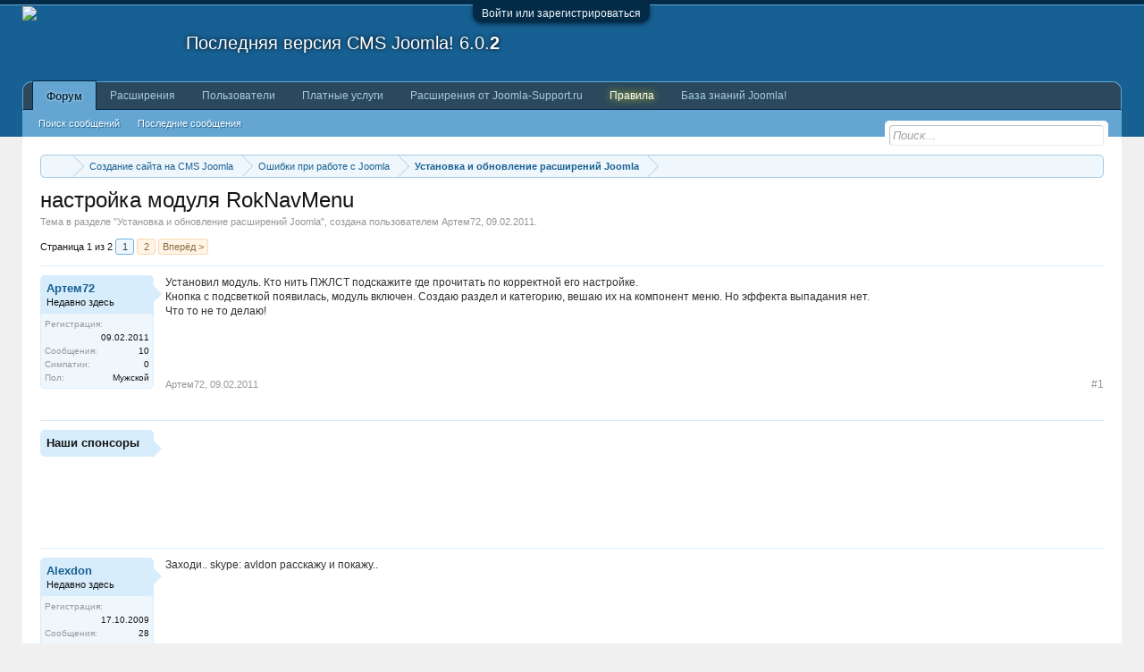

--- FILE ---
content_type: text/html; charset=UTF-8
request_url: https://joomla-support.ru/thread/27640/
body_size: 22117
content:
<!DOCTYPE html>
<html id="XenForo" lang="ru-RU" dir="LTR" class="Public NoJs LoggedOut NoSidebar RunDeferred Responsive" xmlns:fb="http://www.facebook.com/2008/fbml">
<head>

	<meta charset="utf-8" />
	<meta http-equiv="X-UA-Compatible" content="IE=Edge,chrome=1" />
	
		

	<meta name="viewport" content="width=device-width, initial-scale=1" />

<meta property="rellect-viewport" content="width=device-width, initial-scale=1" />
	
	
		<base href="https://joomla-support.ru/" />
		
	

	<title>настройка модуля RokNavMenu | Форумы Joomla! CMS</title>
	
	<noscript><style>.JsOnly, .jsOnly { display: none !important; }</style></noscript>
	<link rel="stylesheet" href="data/bdCache/css/1754033578/10b27a09979483e2898804601022a3ab.css" />
	<link rel="stylesheet" type="text/css" href="misc/custom-node-icons?d=1455780952" /><link rel="stylesheet" href="data/bdCache/css/1754033578/5127246e8f83e99cb4149ba8b5f561bb.css" />


	
	

			
		
	

	
	
	




	


	
	
		<link href="https://maxcdn.bootstrapcdn.com/font-awesome/4.3.0/css/font-awesome.min.css" rel="stylesheet">
	


	
	<link rel="apple-touch-icon" href="https://joomla-support.ru/styles/default/xenforo/logo.og.jpg" />
	<link rel="alternate" type="application/rss+xml" title="RSS-лента для Форумы Joomla! CMS" href="forums/-/index.rss" />
	
	<link rel="next" href="thread/27640/page-2" />
	<link rel="canonical" href="https://joomla-support.ru/thread/27640/" />
	<meta name="description" content="Установил модуль. Кто нить ПЖЛСТ подскажите где прочитать по корректной его настройке.
Кнопка с подсветкой появилась, модуль включен. Создаю раздел и..." />	<meta property="og:site_name" content="Форумы Joomla! CMS" />
	<meta property="og:image" content="https://joomla-support.ru/styles/default/xenforo/avatars/avatar_male_m.png" />
	<meta property="og:image" content="https://joomla-support.ru/styles/default/xenforo/logo.og.jpg" />
	<meta property="og:type" content="article" />
	<meta property="og:url" content="https://joomla-support.ru/thread/27640/" />
	<meta property="og:title" content="настройка модуля RokNavMenu" />
	<meta property="og:description" content="Установил модуль. Кто нить ПЖЛСТ подскажите где прочитать по корректной его настройке.
Кнопка с подсветкой появилась, модуль включен. Создаю раздел и..." />
	
	<meta property="fb:app_id" content="137958903041876" />
	



</head>

<body class="node31 node23 node20 SelectQuotable">


	

<div id="loginBar">
	<div class="pageWidth">
		<div class="pageContent">	
			<h3 id="loginBarHandle">
				<label for="LoginControl"><a href="login/" class="concealed noOutline">Войти или зарегистрироваться</a></label>
			</h3>
			
			<span class="helper"></span>

			
		</div>
	</div>
</div>


<div id="headerMover">
	<div id="headerProxy"></div>

<div id="content" class="thread_view">
	<div class="pageWidth">
		<div class="pageContent">
			<!-- main content area -->
			
			
			
			
						
						
						
						
						<div class="breadBoxTop ">
							
							

<nav>
	
		
			
				
			
		
			
				
			
		
			
				
			
		
	

	<fieldset class="breadcrumb">
		<a href="misc/quick-navigation-menu?selected=node-31" class="OverlayTrigger jumpMenuTrigger" data-cacheOverlay="true" title="Открыть быструю навигацию"><!--Перейти к...--></a>
			
		<div class="boardTitle"><strong>Форумы Joomla! CMS</strong></div>
		
		<span class="crumbs">
			
			
			
				<span class="crust selectedTabCrumb" itemscope="itemscope" itemtype="http://data-vocabulary.org/Breadcrumb">
					<a href="https://joomla-support.ru/" class="crumb" rel="up" itemprop="url"><span itemprop="title"><i class="fa fa-home"></i></span></a>
					<span class="arrow"><span>&gt;</span></span>
				</span>
			
			
			
				
					<span class="crust" itemscope="itemscope" itemtype="http://data-vocabulary.org/Breadcrumb">
						<a href="https://joomla-support.ru/categories/23/" class="crumb" rel="up" itemprop="url"><span itemprop="title">Создание сайта на CMS Joomla</span></a>
						<span class="arrow"><span>&gt;</span></span>
					</span>
				
					<span class="crust" itemscope="itemscope" itemtype="http://data-vocabulary.org/Breadcrumb">
						<a href="https://joomla-support.ru/forums/20/" class="crumb" rel="up" itemprop="url"><span itemprop="title">Ошибки при работе с Joomla</span></a>
						<span class="arrow"><span>&gt;</span></span>
					</span>
				
					<span class="crust" itemscope="itemscope" itemtype="http://data-vocabulary.org/Breadcrumb">
						<a href="https://joomla-support.ru/forums/31/" class="crumb" rel="up" itemprop="url"><span itemprop="title">Установка и обновление расширений Joomla</span></a>
						<span class="arrow"><span>&gt;</span></span>
					</span>
				
			
		</span>
	</fieldset>
</nav>
						</div>
						
						
						<div class="text-center center-img"></div>
					
						<!--[if lt IE 8]>
							<p class="importantMessage">Вы используете устаревший браузер. Этот и другие сайты могут отображаться в нём некорректно.<br />Необходимо обновить браузер или попробовать использовать <a href="https://www.google.com/chrome/browser/" target="_blank">другой</a>.</p>
						<![endif]-->

						
						

						
						
						
						
												
							<!-- h1 title, description -->
							<div class="titleBar">
								
								<h1>настройка модуля RokNavMenu</h1>
								
								<p id="pageDescription" class="muted ">
	Тема в разделе "<a href="forums/31/">Установка и обновление расширений Joomla</a>", создана пользователем <a href="members/50892/" class="username" dir="auto">Артем72</a>, <a href="thread/27640/"><span class="DateTime" title="09.02.2011 в 18:05">09.02.2011</span></a>.
</p>
							</div>
						
						
						
						
						
						<!-- main template -->
						

	




























	




<div class="pageNavLinkGroup">
	<div class="linkGroup SelectionCountContainer">
		
		
	</div>

	


<div class="PageNav"
	data-page="1"
	data-range="2"
	data-start="2"
	data-end="2"
	data-last="2"
	data-sentinel="{{sentinel}}"
	data-baseurl="thread/27640/page-{{sentinel}}">
	
	<span class="pageNavHeader">Страница 1 из 2</span>
	
	<nav>
		
		
		<a href="thread/27640/" class="currentPage " rel="start">1</a>
		
		
		
		
		
		
		
		<a href="thread/27640/page-2" class="">2</a>
		
		
			<a href="thread/27640/page-2" class="text">Вперёд &gt;</a>
			
		
	</nav>	
	
	
</div>

</div>





<form action="inline-mod/post/switch" method="post"
	class="InlineModForm section"
	data-cookieName="posts"
	data-controls="#InlineModControls"
	data-imodOptions="#ModerationSelect option">

	<ol class="messageList" id="messageList">
		
			
				




<li id="post-116261" class="message    " data-author="Артем72">

	


<div class="messageUserInfo" itemscope="itemscope" itemtype="http://data-vocabulary.org/Person">	

<div class="messageUserBlock userNoAvatar
 ">
	
		<div class="avatarHolder">
			<span class="helper" title="Автор темы"></span>
			
			
			
<!-- slot: message_user_info_avatar -->
		</div>
	

    
    <span class="UserOffline"><span></span>Offline</span>























    <style type="text/css">
        .UserOffline {
            display:none !important;
            display:none;
        }
    </style>





	
		<h3 class="userText">
			<a href="members/50892/" class="username" dir="auto" itemprop="name">Артем72</a>

			<em class="userTitle" itemprop="title">Недавно здесь</em>
			
			<!-- slot: message_user_info_text -->
		</h3>
	
		
	
		<div class="extraUserInfo">
			
			
				
					<dl class="pairsJustified">
						<dt>Регистрация:</dt>
						<dd>09.02.2011</dd>
					</dl>
				
				
				
					<dl class="pairsJustified">
						<dt>Сообщения:</dt>
						<dd><a href="search/member?user_id=50892" class="concealed" rel="nofollow">10</a></dd>
					</dl>
				
				
				
					<dl class="pairsJustified">
						<dt>Симпатии:</dt>
						<dd>0</dd>
					</dl>
				
				
				
			
				
					<dl class="pairsJustified">
						<dt>Пол:</dt>
						<dd itemprop="gender">Мужской</dd>
					</dl>
				
				
				
				
				
			
				
							
						
			
			
		</div>
	
		


	<span class="arrow"><span></span></span>
</div>
</div>

	<div class="messageInfo primaryContent">
		


		
		
		
		
		<div class="messageContent">		
			<article>
				<blockquote class="messageText SelectQuoteContainer ugc baseHtml">
					
					Установил модуль. Кто нить ПЖЛСТ подскажите где прочитать по корректной его настройке.<br />
Кнопка с подсветкой появилась, модуль включен. Создаю раздел и категорию, вешаю их на компонент меню. Но эффекта выпадания нет. <br />
Что то не то делаю!


					<div class="messageTextEndMarker">&nbsp;</div>
				</blockquote>
			</article>
			
			
		</div>
		


		
		
		
		
		
		
				
		<div class="messageMeta ToggleTriggerAnchor">
			
			<div class="privateControls">
				
				<span class="item muted">
					<span class="authorEnd"><a href="members/50892/" class="username author" dir="auto">Артем72</a>,
					</span>
					<a href="thread/27640/" title="Постоянная ссылка" class="datePermalink"><span class="DateTime" title="09.02.2011 в 18:05">09.02.2011</span></a>
				</span>
				
				
				
				
				
				
				
				
				


				
				
			</div>
			
			<div class="publicControls">
				<a href="thread/27640/" title="Постоянная ссылка" class="item muted postNumber hashPermalink OverlayTrigger" data-href="posts/116261/permalink">#1</a>
				
				
				



				
			</div>
		</div>
	
		
		<div id="likes-post-116261"></div>
	</div>

	
	
	<!-- ROTATING_ADS_MESSAGE_BELOW_FIRST -->
	



	




<li id="" class="message    " data-author="Наши спонсоры">

	


<div class="messageUserInfo" itemscope="itemscope" itemtype="http://data-vocabulary.org/Person">	

<div class="messageUserBlock userNoAvatar
 ">
	
		<div class="avatarHolder">
			
			
			
			
<!-- slot: message_user_info_avatar -->
		</div>
	


	
		<h3 class="userText">
			<a class="username" dir="auto" itemprop="name">Наши спонсоры</a>

			
			
			<!-- slot: message_user_info_text -->
		</h3>
	
		
	
		


	<span class="arrow"><span></span></span>
</div>
</div>

	<div class="messageInfo primaryContent">
		


		
		
		
		
		<div class="messageContent">		
			<article>
				<blockquote class="messageText SelectQuoteContainer ugc baseHtml">
					
					


					<div class="messageTextEndMarker">&nbsp;</div>
				</blockquote>
			</article>
			
			<!-- Яндекс.Директ -->
<div id="yandex_ad_top"></div>

		</div>
		


		
		
		
		
		
		
		
		<div id="likes-"></div>
	</div>

	
	
	<!-- ROTATING_ADS_MESSAGE_BELOW_FIRST -->
	
</li>






</li>






			
		
			
				




<li id="post-116274" class="message    " data-author="Alexdon">

	


<div class="messageUserInfo" itemscope="itemscope" itemtype="http://data-vocabulary.org/Person">	

<div class="messageUserBlock userNoAvatar
 ">
	
		<div class="avatarHolder">
			
			
			
			
<!-- slot: message_user_info_avatar -->
		</div>
	

    
    <span class="UserOffline"><span></span>Offline</span>























    <style type="text/css">
        .UserOffline {
            display:none !important;
            display:none;
        }
    </style>





	
		<h3 class="userText">
			<a href="members/25153/" class="username" dir="auto" itemprop="name">Alexdon</a>

			<em class="userTitle" itemprop="title">Недавно здесь</em>
			
			<!-- slot: message_user_info_text -->
		</h3>
	
		
	
		<div class="extraUserInfo">
			
			
				
					<dl class="pairsJustified">
						<dt>Регистрация:</dt>
						<dd>17.10.2009</dd>
					</dl>
				
				
				
					<dl class="pairsJustified">
						<dt>Сообщения:</dt>
						<dd><a href="search/member?user_id=25153" class="concealed" rel="nofollow">28</a></dd>
					</dl>
				
				
				
					<dl class="pairsJustified">
						<dt>Симпатии:</dt>
						<dd>1</dd>
					</dl>
				
				
				
			
				
					<dl class="pairsJustified">
						<dt>Пол:</dt>
						<dd itemprop="gender">Мужской</dd>
					</dl>
				
				
				
				
				
			
				
							
						
			
			
		</div>
	
		


	<span class="arrow"><span></span></span>
</div>
</div>

	<div class="messageInfo primaryContent">
		


		
		
		
		
		<div class="messageContent">		
			<article>
				<blockquote class="messageText SelectQuoteContainer ugc baseHtml">
					
					Заходи.. skype: avldon расскажу и покажу..


					<div class="messageTextEndMarker">&nbsp;</div>
				</blockquote>
			</article>
			
			
		</div>
		


		
		
		
		
		
		
				
		<div class="messageMeta ToggleTriggerAnchor">
			
			<div class="privateControls">
				
				<span class="item muted">
					<span class="authorEnd"><a href="members/25153/" class="username author" dir="auto">Alexdon</a>,
					</span>
					<a href="thread/27640/#post-116274" title="Постоянная ссылка" class="datePermalink"><span class="DateTime" title="09.02.2011 в 19:42">09.02.2011</span></a>
				</span>
				
				
				
				
				
				
				
				
				


				
				
			</div>
			
			<div class="publicControls">
				<a href="thread/27640/#post-116274" title="Постоянная ссылка" class="item muted postNumber hashPermalink OverlayTrigger" data-href="posts/116274/permalink">#2</a>
				
				
				



				
			</div>
		</div>
	
		
		<div id="likes-post-116274"></div>
	</div>

	
	
	<!-- ROTATING_ADS_MESSAGE_BELOW_FIRST -->
	
</li>




			
		
			
				




<li id="post-116346" class="message    " data-author="Артем72">

	


<div class="messageUserInfo" itemscope="itemscope" itemtype="http://data-vocabulary.org/Person">	

<div class="messageUserBlock userNoAvatar
 ">
	
		<div class="avatarHolder">
			<span class="helper" title="Автор темы"></span>
			
			
			
<!-- slot: message_user_info_avatar -->
		</div>
	

    
    <span class="UserOffline"><span></span>Offline</span>























    <style type="text/css">
        .UserOffline {
            display:none !important;
            display:none;
        }
    </style>





	
		<h3 class="userText">
			<a href="members/50892/" class="username" dir="auto" itemprop="name">Артем72</a>

			<em class="userTitle" itemprop="title">Недавно здесь</em>
			
			<!-- slot: message_user_info_text -->
		</h3>
	
		
	
		<div class="extraUserInfo">
			
			
				
					<dl class="pairsJustified">
						<dt>Регистрация:</dt>
						<dd>09.02.2011</dd>
					</dl>
				
				
				
					<dl class="pairsJustified">
						<dt>Сообщения:</dt>
						<dd><a href="search/member?user_id=50892" class="concealed" rel="nofollow">10</a></dd>
					</dl>
				
				
				
					<dl class="pairsJustified">
						<dt>Симпатии:</dt>
						<dd>0</dd>
					</dl>
				
				
				
			
				
					<dl class="pairsJustified">
						<dt>Пол:</dt>
						<dd itemprop="gender">Мужской</dd>
					</dl>
				
				
				
				
				
			
				
							
						
			
			
		</div>
	
		


	<span class="arrow"><span></span></span>
</div>
</div>

	<div class="messageInfo primaryContent">
		


		
		
		
		
		<div class="messageContent">		
			<article>
				<blockquote class="messageText SelectQuoteContainer ugc baseHtml">
					
					Спасибо. Обязательно зайду!!!


					<div class="messageTextEndMarker">&nbsp;</div>
				</blockquote>
			</article>
			
			
		</div>
		


		
		
		
		
		
		
				
		<div class="messageMeta ToggleTriggerAnchor">
			
			<div class="privateControls">
				
				<span class="item muted">
					<span class="authorEnd"><a href="members/50892/" class="username author" dir="auto">Артем72</a>,
					</span>
					<a href="thread/27640/#post-116346" title="Постоянная ссылка" class="datePermalink"><span class="DateTime" title="10.02.2011 в 10:04">10.02.2011</span></a>
				</span>
				
				
				
				
				
				
				
				
				


				
				
			</div>
			
			<div class="publicControls">
				<a href="thread/27640/#post-116346" title="Постоянная ссылка" class="item muted postNumber hashPermalink OverlayTrigger" data-href="posts/116346/permalink">#3</a>
				
				
				



				
			</div>
		</div>
	
		
		<div id="likes-post-116346"></div>
	</div>

	
	
	<!-- ROTATING_ADS_MESSAGE_BELOW_FIRST -->
	
</li>




			
		
			
				




<li id="post-122965" class="message    " data-author="Spectro">

	


<div class="messageUserInfo" itemscope="itemscope" itemtype="http://data-vocabulary.org/Person">	

<div class="messageUserBlock userNoAvatar
 ">
	
		<div class="avatarHolder">
			
			
			
			
<!-- slot: message_user_info_avatar -->
		</div>
	

    
    <span class="UserOffline"><span></span>Offline</span>























    <style type="text/css">
        .UserOffline {
            display:none !important;
            display:none;
        }
    </style>





	
		<h3 class="userText">
			<a href="members/57986/" class="username" dir="auto" itemprop="name">Spectro</a>

			<em class="userTitle" itemprop="title">Недавно здесь</em>
			
			<!-- slot: message_user_info_text -->
		</h3>
	
		
	
		<div class="extraUserInfo">
			
			
				
					<dl class="pairsJustified">
						<dt>Регистрация:</dt>
						<dd>11.04.2011</dd>
					</dl>
				
				
				
					<dl class="pairsJustified">
						<dt>Сообщения:</dt>
						<dd><a href="search/member?user_id=57986" class="concealed" rel="nofollow">15</a></dd>
					</dl>
				
				
				
					<dl class="pairsJustified">
						<dt>Симпатии:</dt>
						<dd>1</dd>
					</dl>
				
				
				
			
				
					<dl class="pairsJustified">
						<dt>Пол:</dt>
						<dd itemprop="gender">Мужской</dd>
					</dl>
				
				
				
				
				
			
				
							
						
			
			
		</div>
	
		


	<span class="arrow"><span></span></span>
</div>
</div>

	<div class="messageInfo primaryContent">
		


		
		
		
		
		<div class="messageContent">		
			<article>
				<blockquote class="messageText SelectQuoteContainer ugc baseHtml">
					
					у меня тоже проблема с этим модулем. я его поставил, но никак не могу настроить анимацию меню. нету плавного выпадения и прозрачности. пожалуйста помогите.


					<div class="messageTextEndMarker">&nbsp;</div>
				</blockquote>
			</article>
			
			
		</div>
		


		
		
		
		
		
		
				
		<div class="messageMeta ToggleTriggerAnchor">
			
			<div class="privateControls">
				
				<span class="item muted">
					<span class="authorEnd"><a href="members/57986/" class="username author" dir="auto">Spectro</a>,
					</span>
					<a href="thread/27640/#post-122965" title="Постоянная ссылка" class="datePermalink"><span class="DateTime" title="11.04.2011 в 16:57">11.04.2011</span></a>
				</span>
				
				
				
				
				
				
				
				
				


				
				
			</div>
			
			<div class="publicControls">
				<a href="thread/27640/#post-122965" title="Постоянная ссылка" class="item muted postNumber hashPermalink OverlayTrigger" data-href="posts/122965/permalink">#4</a>
				
				
				



				
			</div>
		</div>
	
		
		<div id="likes-post-122965"></div>
	</div>

	
	
	<!-- ROTATING_ADS_MESSAGE_BELOW_FIRST -->
	
</li>




			
		
			
				




<li id="post-122972" class="message    " data-author="FIL™">

	


<div class="messageUserInfo" itemscope="itemscope" itemtype="http://data-vocabulary.org/Person">	

<div class="messageUserBlock userNoAvatar
 ">
	
		<div class="avatarHolder">
			
			
			
			
<!-- slot: message_user_info_avatar -->
		</div>
	

    
    <span class="UserOffline"><span></span>Offline</span>























    <style type="text/css">
        .UserOffline {
            display:none !important;
            display:none;
        }
    </style>





	
		<h3 class="userText">
			<a href="members/57993/" class="username" dir="auto" itemprop="name">FIL™</a>

			<em class="userTitle" itemprop="title">Недавно здесь</em>
			
			<!-- slot: message_user_info_text -->
		</h3>
	
		
	
		<div class="extraUserInfo">
			
			
				
					<dl class="pairsJustified">
						<dt>Регистрация:</dt>
						<dd>11.04.2011</dd>
					</dl>
				
				
				
					<dl class="pairsJustified">
						<dt>Сообщения:</dt>
						<dd><a href="search/member?user_id=57993" class="concealed" rel="nofollow">13</a></dd>
					</dl>
				
				
				
					<dl class="pairsJustified">
						<dt>Симпатии:</dt>
						<dd>0</dd>
					</dl>
				
				
				
			
				
					<dl class="pairsJustified">
						<dt>Пол:</dt>
						<dd itemprop="gender">Мужской</dd>
					</dl>
				
				
				
				
				
			
				
							
						
			
			
		</div>
	
		


	<span class="arrow"><span></span></span>
</div>
</div>

	<div class="messageInfo primaryContent">
		


		
		
		
		
		<div class="messageContent">		
			<article>
				<blockquote class="messageText SelectQuoteContainer ugc baseHtml">
					
					таже проблема, перерыв все форумы как отечественные так и забугорные не нащёл внятного гайда, по настройке данного модуля, методом тыка также не получилось <img src="styles/default/xenforo/clear.png" class="mceSmilieSprite mceSmilie1" alt=":)" title="Улыбающийся    :)" /><br />
интересует как сделать  выплывание подменю с задержкой, т.е. не мгновенное.<br />
как увеличить строку подменю ( при вводе названия допустим из 3х-4х слов ) половина слов входит в рисунок кнопки остальная половина выходит за кнопку.<br />
с нетерпением жду помощи, заранее благодарен


					<div class="messageTextEndMarker">&nbsp;</div>
				</blockquote>
			</article>
			
			
		</div>
		


		
		
		
		
		
		
				
		<div class="messageMeta ToggleTriggerAnchor">
			
			<div class="privateControls">
				
				<span class="item muted">
					<span class="authorEnd"><a href="members/57993/" class="username author" dir="auto">FIL™</a>,
					</span>
					<a href="thread/27640/#post-122972" title="Постоянная ссылка" class="datePermalink"><span class="DateTime" title="11.04.2011 в 17:42">11.04.2011</span></a>
				</span>
				
				
				
				
				
				
				
				
				


				
				
			</div>
			
			<div class="publicControls">
				<a href="thread/27640/#post-122972" title="Постоянная ссылка" class="item muted postNumber hashPermalink OverlayTrigger" data-href="posts/122972/permalink">#5</a>
				
				
				



				
			</div>
		</div>
	
		
		<div id="likes-post-122972"></div>
	</div>

	
	
	<!-- ROTATING_ADS_MESSAGE_BELOW_FIRST -->
	
</li>




			
		
			
				




<li id="post-123050" class="message    " data-author="Spectro">

	


<div class="messageUserInfo" itemscope="itemscope" itemtype="http://data-vocabulary.org/Person">	

<div class="messageUserBlock userNoAvatar
 ">
	
		<div class="avatarHolder">
			
			
			
			
<!-- slot: message_user_info_avatar -->
		</div>
	

    
    <span class="UserOffline"><span></span>Offline</span>























    <style type="text/css">
        .UserOffline {
            display:none !important;
            display:none;
        }
    </style>





	
		<h3 class="userText">
			<a href="members/57986/" class="username" dir="auto" itemprop="name">Spectro</a>

			<em class="userTitle" itemprop="title">Недавно здесь</em>
			
			<!-- slot: message_user_info_text -->
		</h3>
	
		
	
		<div class="extraUserInfo">
			
			
				
					<dl class="pairsJustified">
						<dt>Регистрация:</dt>
						<dd>11.04.2011</dd>
					</dl>
				
				
				
					<dl class="pairsJustified">
						<dt>Сообщения:</dt>
						<dd><a href="search/member?user_id=57986" class="concealed" rel="nofollow">15</a></dd>
					</dl>
				
				
				
					<dl class="pairsJustified">
						<dt>Симпатии:</dt>
						<dd>1</dd>
					</dl>
				
				
				
			
				
					<dl class="pairsJustified">
						<dt>Пол:</dt>
						<dd itemprop="gender">Мужской</dd>
					</dl>
				
				
				
				
				
			
				
							
						
			
			
		</div>
	
		


	<span class="arrow"><span></span></span>
</div>
</div>

	<div class="messageInfo primaryContent">
		


		
		
		
		
		<div class="messageContent">		
			<article>
				<blockquote class="messageText SelectQuoteContainer ugc baseHtml">
					
					<div class="bbCodeBlock bbCodeQuote" data-author="FIL™">
	<aside>
		
			<div class="attribution type">FIL™ сказал(а):
				
					<a href="goto/post?id=122972#post-122972" class="AttributionLink">&uarr;</a>
				
			</div>
		
		<blockquote class="quoteContainer"><div class="quote">как увеличить строку подменю ( при вводе названия допустим из 3х-4х слов ) половина слов входит в рисунок кнопки остальная половина выходит за кнопку.<br />
</div><div class="quoteExpand">Нажмите, чтобы раскрыть...</div></blockquote>
	</aside>
</div>Эту проблему я решил настройкой css: modules\mod_roknavmenu\themes\fusion\css\fusion.css<br />
строка: .menutop ul {width:auto;} в разделе /* No JS */<br />
<br />
p.s. пока я писал это, включал denwer, и проверял сайт оказалось что js заработал. меню выпадает с задержкой и полупрозрачность работает. надо было презапустить сервак)<img src="styles/default/xenforo/smilies.js/thumb.gif" class="mceSmilie" alt="[!]" title="Одобряющий    [!]" />


					<div class="messageTextEndMarker">&nbsp;</div>
				</blockquote>
			</article>
			
			
		</div>
		


		
		
		
		
		
		
				
		<div class="messageMeta ToggleTriggerAnchor">
			
			<div class="privateControls">
				
				<span class="item muted">
					<span class="authorEnd"><a href="members/57986/" class="username author" dir="auto">Spectro</a>,
					</span>
					<a href="thread/27640/#post-123050" title="Постоянная ссылка" class="datePermalink"><span class="DateTime" title="12.04.2011 в 08:46">12.04.2011</span></a>
				</span>
				
				
				
				
				
				
				
				
				


				
				
			</div>
			
			<div class="publicControls">
				<a href="thread/27640/#post-123050" title="Постоянная ссылка" class="item muted postNumber hashPermalink OverlayTrigger" data-href="posts/123050/permalink">#6</a>
				
				
				



				
			</div>
		</div>
	
		
		<div id="likes-post-123050"></div>
	</div>

	
	
	<!-- ROTATING_ADS_MESSAGE_BELOW_FIRST -->
	
</li>




			
		
			
				




<li id="post-123052" class="message    " data-author="Spectro">

	


<div class="messageUserInfo" itemscope="itemscope" itemtype="http://data-vocabulary.org/Person">	

<div class="messageUserBlock userNoAvatar
 ">
	
		<div class="avatarHolder">
			
			
			
			
<!-- slot: message_user_info_avatar -->
		</div>
	

    
    <span class="UserOffline"><span></span>Offline</span>























    <style type="text/css">
        .UserOffline {
            display:none !important;
            display:none;
        }
    </style>





	
		<h3 class="userText">
			<a href="members/57986/" class="username" dir="auto" itemprop="name">Spectro</a>

			<em class="userTitle" itemprop="title">Недавно здесь</em>
			
			<!-- slot: message_user_info_text -->
		</h3>
	
		
	
		<div class="extraUserInfo">
			
			
				
					<dl class="pairsJustified">
						<dt>Регистрация:</dt>
						<dd>11.04.2011</dd>
					</dl>
				
				
				
					<dl class="pairsJustified">
						<dt>Сообщения:</dt>
						<dd><a href="search/member?user_id=57986" class="concealed" rel="nofollow">15</a></dd>
					</dl>
				
				
				
					<dl class="pairsJustified">
						<dt>Симпатии:</dt>
						<dd>1</dd>
					</dl>
				
				
				
			
				
					<dl class="pairsJustified">
						<dt>Пол:</dt>
						<dd itemprop="gender">Мужской</dd>
					</dl>
				
				
				
				
				
			
				
							
						
			
			
		</div>
	
		


	<span class="arrow"><span></span></span>
</div>
</div>

	<div class="messageInfo primaryContent">
		


		
		
		
		
		<div class="messageContent">		
			<article>
				<blockquote class="messageText SelectQuoteContainer ugc baseHtml">
					
					Но теперь, когда js заработал, сабменю взбесилось, точнее его размеры. некоторые увеличились до размеров превышающих намного ширину текста<br />
________________________________<br />
<br />
правил вот такую строку:.menutop li .fusion-submenu-wrapper, .menutop li ul {float: left;left:-999em;position: absolute;z-index: 500;}<br />
-999em; поначалу меня она оч улыбнула. но дело  в том, что гна здесь незря: при перезагрузке js идет вывод кратковременный все сабменю, то есть у них display  не none а block, для сделано так что это кратковременное выведение меню происходило за пределами экрана. тогда как вернуть ширину строки сабменю а при выводе его скинуть за пределами экрана?


					<div class="messageTextEndMarker">&nbsp;</div>
				</blockquote>
			</article>
			
			
		</div>
		


		
		
			<div class="editDate">
			
				Последнее редактирование: <span class="DateTime" title="12.04.2011 в 10:02">12.04.2011</span>
			
			</div>
		
		
		
		
		
				
		<div class="messageMeta ToggleTriggerAnchor">
			
			<div class="privateControls">
				
				<span class="item muted">
					<span class="authorEnd"><a href="members/57986/" class="username author" dir="auto">Spectro</a>,
					</span>
					<a href="thread/27640/#post-123052" title="Постоянная ссылка" class="datePermalink"><span class="DateTime" title="12.04.2011 в 08:58">12.04.2011</span></a>
				</span>
				
				
				
				
				
				
				
				
				


				
				
			</div>
			
			<div class="publicControls">
				<a href="thread/27640/#post-123052" title="Постоянная ссылка" class="item muted postNumber hashPermalink OverlayTrigger" data-href="posts/123052/permalink">#7</a>
				
				
				



				
			</div>
		</div>
	
		
		<div id="likes-post-123052"></div>
	</div>

	
	
	<!-- ROTATING_ADS_MESSAGE_BELOW_FIRST -->
	
</li>




			
		
			
				




<li id="post-123064" class="message    " data-author="FIL™">

	


<div class="messageUserInfo" itemscope="itemscope" itemtype="http://data-vocabulary.org/Person">	

<div class="messageUserBlock userNoAvatar
 ">
	
		<div class="avatarHolder">
			
			
			
			
<!-- slot: message_user_info_avatar -->
		</div>
	

    
    <span class="UserOffline"><span></span>Offline</span>























    <style type="text/css">
        .UserOffline {
            display:none !important;
            display:none;
        }
    </style>





	
		<h3 class="userText">
			<a href="members/57993/" class="username" dir="auto" itemprop="name">FIL™</a>

			<em class="userTitle" itemprop="title">Недавно здесь</em>
			
			<!-- slot: message_user_info_text -->
		</h3>
	
		
	
		<div class="extraUserInfo">
			
			
				
					<dl class="pairsJustified">
						<dt>Регистрация:</dt>
						<dd>11.04.2011</dd>
					</dl>
				
				
				
					<dl class="pairsJustified">
						<dt>Сообщения:</dt>
						<dd><a href="search/member?user_id=57993" class="concealed" rel="nofollow">13</a></dd>
					</dl>
				
				
				
					<dl class="pairsJustified">
						<dt>Симпатии:</dt>
						<dd>0</dd>
					</dl>
				
				
				
			
				
					<dl class="pairsJustified">
						<dt>Пол:</dt>
						<dd itemprop="gender">Мужской</dd>
					</dl>
				
				
				
				
				
			
				
							
						
			
			
		</div>
	
		


	<span class="arrow"><span></span></span>
</div>
</div>

	<div class="messageInfo primaryContent">
		


		
		
		
		
		<div class="messageContent">		
			<article>
				<blockquote class="messageText SelectQuoteContainer ugc baseHtml">
					
					<div class="bbCodeBlock bbCodeQuote" data-author="Spectro">
	<aside>
		
			<div class="attribution type">Spectro сказал(а):
				
					<a href="goto/post?id=123050#post-123050" class="AttributionLink">&uarr;</a>
				
			</div>
		
		<blockquote class="quoteContainer"><div class="quote">Эту проблему я решил настройкой css: modules\mod_roknavmenu\themes\fusion\css\fusion.css<br />
строка: .menutop ul {width:auto;} в разделе /* No JS */<br />
<br />
p.s. пока я писал это, включал denwer, и проверял сайт оказалось что js заработал. меню выпадает с задержкой и полупрозрачность работает. надо было презапустить сервак)<img src="styles/default/xenforo/smilies.js/thumb.gif" class="mceSmilie" alt="[!]" title="Одобряющий    [!]" /></div><div class="quoteExpand">Нажмите, чтобы раскрыть...</div></blockquote>
	</aside>
</div>если не затруднит скинь параметры настроек модуля, что-то у меня никак не получается сделать замедление в выпадении подменю<br />
<br />
по поводу размеров щас попробую


					<div class="messageTextEndMarker">&nbsp;</div>
				</blockquote>
			</article>
			
			
		</div>
		


		
		
		
		
		
		
				
		<div class="messageMeta ToggleTriggerAnchor">
			
			<div class="privateControls">
				
				<span class="item muted">
					<span class="authorEnd"><a href="members/57993/" class="username author" dir="auto">FIL™</a>,
					</span>
					<a href="thread/27640/#post-123064" title="Постоянная ссылка" class="datePermalink"><span class="DateTime" title="12.04.2011 в 11:03">12.04.2011</span></a>
				</span>
				
				
				
				
				
				
				
				
				


				
				
			</div>
			
			<div class="publicControls">
				<a href="thread/27640/#post-123064" title="Постоянная ссылка" class="item muted postNumber hashPermalink OverlayTrigger" data-href="posts/123064/permalink">#8</a>
				
				
				



				
			</div>
		</div>
	
		
		<div id="likes-post-123064"></div>
	</div>

	
	
	<!-- ROTATING_ADS_MESSAGE_BELOW_FIRST -->
	
</li>




			
		
			
				




<li id="post-123066" class="message    " data-author="Spectro">

	


<div class="messageUserInfo" itemscope="itemscope" itemtype="http://data-vocabulary.org/Person">	

<div class="messageUserBlock userNoAvatar
 ">
	
		<div class="avatarHolder">
			
			
			
			
<!-- slot: message_user_info_avatar -->
		</div>
	

    
    <span class="UserOffline"><span></span>Offline</span>























    <style type="text/css">
        .UserOffline {
            display:none !important;
            display:none;
        }
    </style>





	
		<h3 class="userText">
			<a href="members/57986/" class="username" dir="auto" itemprop="name">Spectro</a>

			<em class="userTitle" itemprop="title">Недавно здесь</em>
			
			<!-- slot: message_user_info_text -->
		</h3>
	
		
	
		<div class="extraUserInfo">
			
			
				
					<dl class="pairsJustified">
						<dt>Регистрация:</dt>
						<dd>11.04.2011</dd>
					</dl>
				
				
				
					<dl class="pairsJustified">
						<dt>Сообщения:</dt>
						<dd><a href="search/member?user_id=57986" class="concealed" rel="nofollow">15</a></dd>
					</dl>
				
				
				
					<dl class="pairsJustified">
						<dt>Симпатии:</dt>
						<dd>1</dd>
					</dl>
				
				
				
			
				
					<dl class="pairsJustified">
						<dt>Пол:</dt>
						<dd itemprop="gender">Мужской</dd>
					</dl>
				
				
				
				
				
			
				
							
						
			
			
		</div>
	
		


	<span class="arrow"><span></span></span>
</div>
</div>

	<div class="messageInfo primaryContent">
		


		
		
		
		
		<div class="messageContent">		
			<article>
				<blockquote class="messageText SelectQuoteContainer ugc baseHtml">
					
					все исправил я: решение по поводу ширины не совсем верное, правильно будет так:<br />
коментим раздел /* No JS */ и /* Fusion Pill*/ соотвественно если они не включены.<br />
каку меня: 

	<a href="https://joomla-support.ru/attachments/4697/" target="_blank"><img src="data/attachments/3/3711-b21c8a9f3cf91f6380a0253b390ccccd.jpg" alt="new.jpg" class="bbCodeImage" /></a>
	
<br />
js cоотвественно включен.<br />
вверху ищи раздел /* Drop Downs */<br />
меняй ширину на width:auto;<br />
<br />
чтобы убрать переносы строк можешь еще в основном шаблоне для тега div прописать white-space:nowrap;<br />
<br />
в добавок я еще подредактировал стрелочки, уж больно некрасиво они выглядят. и поменял цвета. все это меняется в в разделах /* Level 1 */... 2, 3, 4


					<div class="messageTextEndMarker">&nbsp;</div>
				</blockquote>
			</article>
			
			
		</div>
		


		
		
			<div class="editDate">
			
				Последнее редактирование модератором: <span class="DateTime" title="25.11.2014 в 20:50">25.11.2014</span>
			
			</div>
		
		
		
		
		
				
		<div class="messageMeta ToggleTriggerAnchor">
			
			<div class="privateControls">
				
				<span class="item muted">
					<span class="authorEnd"><a href="members/57986/" class="username author" dir="auto">Spectro</a>,
					</span>
					<a href="thread/27640/#post-123066" title="Постоянная ссылка" class="datePermalink"><span class="DateTime" title="12.04.2011 в 11:31">12.04.2011</span></a>
				</span>
				
				
				
				
				
				
				
				
				


				
				
			</div>
			
			<div class="publicControls">
				<a href="thread/27640/#post-123066" title="Постоянная ссылка" class="item muted postNumber hashPermalink OverlayTrigger" data-href="posts/123066/permalink">#9</a>
				
				
				



				
			</div>
		</div>
	
		
		<div id="likes-post-123066">
	
	<div class="likesSummary secondaryContent">
		<span class="LikeText">
			<a href="members/57993/" class="username" dir="auto">FIL™</a> нравится это.
		</span>
	</div>
</div>
	</div>

	
	
	<!-- ROTATING_ADS_MESSAGE_BELOW_FIRST -->
	
</li>




			
		
			
				




<li id="post-123067" class="message    " data-author="FIL™">

	


<div class="messageUserInfo" itemscope="itemscope" itemtype="http://data-vocabulary.org/Person">	

<div class="messageUserBlock userNoAvatar
 ">
	
		<div class="avatarHolder">
			
			
			
			
<!-- slot: message_user_info_avatar -->
		</div>
	

    
    <span class="UserOffline"><span></span>Offline</span>























    <style type="text/css">
        .UserOffline {
            display:none !important;
            display:none;
        }
    </style>





	
		<h3 class="userText">
			<a href="members/57993/" class="username" dir="auto" itemprop="name">FIL™</a>

			<em class="userTitle" itemprop="title">Недавно здесь</em>
			
			<!-- slot: message_user_info_text -->
		</h3>
	
		
	
		<div class="extraUserInfo">
			
			
				
					<dl class="pairsJustified">
						<dt>Регистрация:</dt>
						<dd>11.04.2011</dd>
					</dl>
				
				
				
					<dl class="pairsJustified">
						<dt>Сообщения:</dt>
						<dd><a href="search/member?user_id=57993" class="concealed" rel="nofollow">13</a></dd>
					</dl>
				
				
				
					<dl class="pairsJustified">
						<dt>Симпатии:</dt>
						<dd>0</dd>
					</dl>
				
				
				
			
				
					<dl class="pairsJustified">
						<dt>Пол:</dt>
						<dd itemprop="gender">Мужской</dd>
					</dl>
				
				
				
				
				
			
				
							
						
			
			
		</div>
	
		


	<span class="arrow"><span></span></span>
</div>
</div>

	<div class="messageInfo primaryContent">
		


		
		
		
		
		<div class="messageContent">		
			<article>
				<blockquote class="messageText SelectQuoteContainer ugc baseHtml">
					
					размеры поменять получилось(меняя числовое значение), автоматически подгоняющимися под размер текста зделать не получается, при прописке auto размер не увеличивается а сокращается до одного слова


					<div class="messageTextEndMarker">&nbsp;</div>
				</blockquote>
			</article>
			
			
		</div>
		


		
		
			<div class="editDate">
			
				Последнее редактирование: <span class="DateTime" title="12.04.2011 в 11:50">12.04.2011</span>
			
			</div>
		
		
		
		
		
				
		<div class="messageMeta ToggleTriggerAnchor">
			
			<div class="privateControls">
				
				<span class="item muted">
					<span class="authorEnd"><a href="members/57993/" class="username author" dir="auto">FIL™</a>,
					</span>
					<a href="thread/27640/#post-123067" title="Постоянная ссылка" class="datePermalink"><span class="DateTime" title="12.04.2011 в 11:32">12.04.2011</span></a>
				</span>
				
				
				
				
				
				
				
				
				


				
				
			</div>
			
			<div class="publicControls">
				<a href="thread/27640/#post-123067" title="Постоянная ссылка" class="item muted postNumber hashPermalink OverlayTrigger" data-href="posts/123067/permalink">#10</a>
				
				
				



				
			</div>
		</div>
	
		
		<div id="likes-post-123067"></div>
	</div>

	
	
	<!-- ROTATING_ADS_MESSAGE_BELOW_FIRST -->
	
</li>




			
		
			
				




<li id="post-123068" class="message    " data-author="Spectro">

	


<div class="messageUserInfo" itemscope="itemscope" itemtype="http://data-vocabulary.org/Person">	

<div class="messageUserBlock userNoAvatar
 ">
	
		<div class="avatarHolder">
			
			
			
			
<!-- slot: message_user_info_avatar -->
		</div>
	

    
    <span class="UserOffline"><span></span>Offline</span>























    <style type="text/css">
        .UserOffline {
            display:none !important;
            display:none;
        }
    </style>





	
		<h3 class="userText">
			<a href="members/57986/" class="username" dir="auto" itemprop="name">Spectro</a>

			<em class="userTitle" itemprop="title">Недавно здесь</em>
			
			<!-- slot: message_user_info_text -->
		</h3>
	
		
	
		<div class="extraUserInfo">
			
			
				
					<dl class="pairsJustified">
						<dt>Регистрация:</dt>
						<dd>11.04.2011</dd>
					</dl>
				
				
				
					<dl class="pairsJustified">
						<dt>Сообщения:</dt>
						<dd><a href="search/member?user_id=57986" class="concealed" rel="nofollow">15</a></dd>
					</dl>
				
				
				
					<dl class="pairsJustified">
						<dt>Симпатии:</dt>
						<dd>1</dd>
					</dl>
				
				
				
			
				
					<dl class="pairsJustified">
						<dt>Пол:</dt>
						<dd itemprop="gender">Мужской</dd>
					</dl>
				
				
				
				
				
			
				
							
						
			
			
		</div>
	
		


	<span class="arrow"><span></span></span>
</div>
</div>

	<div class="messageInfo primaryContent">
		


		
		
		
		
		<div class="messageContent">		
			<article>
				<blockquote class="messageText SelectQuoteContainer ugc baseHtml">
					
					<div class="bbCodeBlock bbCodeQuote" data-author="Spectro">
	<aside>
		
			<div class="attribution type">Spectro сказал(а):
				
					<a href="goto/post?id=123066#post-123066" class="AttributionLink">&uarr;</a>
				
			</div>
		
		<blockquote class="quoteContainer"><div class="quote">вверху ищи раздел /* Drop Downs */<br />
меняй ширину на width:auto;</div><div class="quoteExpand">Нажмите, чтобы раскрыть...</div></blockquote>
	</aside>
</div>вот автоматически меняется ширина. у меня по крайней мере


					<div class="messageTextEndMarker">&nbsp;</div>
				</blockquote>
			</article>
			
			
		</div>
		


		
		
		
		
		
		
				
		<div class="messageMeta ToggleTriggerAnchor">
			
			<div class="privateControls">
				
				<span class="item muted">
					<span class="authorEnd"><a href="members/57986/" class="username author" dir="auto">Spectro</a>,
					</span>
					<a href="thread/27640/#post-123068" title="Постоянная ссылка" class="datePermalink"><span class="DateTime" title="12.04.2011 в 11:46">12.04.2011</span></a>
				</span>
				
				
				
				
				
				
				
				
				


				
				
			</div>
			
			<div class="publicControls">
				<a href="thread/27640/#post-123068" title="Постоянная ссылка" class="item muted postNumber hashPermalink OverlayTrigger" data-href="posts/123068/permalink">#11</a>
				
				
				



				
			</div>
		</div>
	
		
		<div id="likes-post-123068"></div>
	</div>

	
	
	<!-- ROTATING_ADS_MESSAGE_BELOW_FIRST -->
	
</li>




			
		
			
				




<li id="post-123070" class="message    " data-author="FIL™">

	


<div class="messageUserInfo" itemscope="itemscope" itemtype="http://data-vocabulary.org/Person">	

<div class="messageUserBlock userNoAvatar
 ">
	
		<div class="avatarHolder">
			
			
			
			
<!-- slot: message_user_info_avatar -->
		</div>
	

    
    <span class="UserOffline"><span></span>Offline</span>























    <style type="text/css">
        .UserOffline {
            display:none !important;
            display:none;
        }
    </style>





	
		<h3 class="userText">
			<a href="members/57993/" class="username" dir="auto" itemprop="name">FIL™</a>

			<em class="userTitle" itemprop="title">Недавно здесь</em>
			
			<!-- slot: message_user_info_text -->
		</h3>
	
		
	
		<div class="extraUserInfo">
			
			
				
					<dl class="pairsJustified">
						<dt>Регистрация:</dt>
						<dd>11.04.2011</dd>
					</dl>
				
				
				
					<dl class="pairsJustified">
						<dt>Сообщения:</dt>
						<dd><a href="search/member?user_id=57993" class="concealed" rel="nofollow">13</a></dd>
					</dl>
				
				
				
					<dl class="pairsJustified">
						<dt>Симпатии:</dt>
						<dd>0</dd>
					</dl>
				
				
				
			
				
					<dl class="pairsJustified">
						<dt>Пол:</dt>
						<dd itemprop="gender">Мужской</dd>
					</dl>
				
				
				
				
				
			
				
							
						
			
			
		</div>
	
		


	<span class="arrow"><span></span></span>
</div>
</div>

	<div class="messageInfo primaryContent">
		


		
		
		
		
		<div class="messageContent">		
			<article>
				<blockquote class="messageText SelectQuoteContainer ugc baseHtml">
					
					также плавное выпадание не вышло=( мб всему виной джумла


					<div class="messageTextEndMarker">&nbsp;</div>
				</blockquote>
			</article>
			
			
		</div>
		


		
		
		
		
		
		
				
		<div class="messageMeta ToggleTriggerAnchor">
			
			<div class="privateControls">
				
				<span class="item muted">
					<span class="authorEnd"><a href="members/57993/" class="username author" dir="auto">FIL™</a>,
					</span>
					<a href="thread/27640/#post-123070" title="Постоянная ссылка" class="datePermalink"><span class="DateTime" title="12.04.2011 в 11:51">12.04.2011</span></a>
				</span>
				
				
				
				
				
				
				
				
				


				
				
			</div>
			
			<div class="publicControls">
				<a href="thread/27640/#post-123070" title="Постоянная ссылка" class="item muted postNumber hashPermalink OverlayTrigger" data-href="posts/123070/permalink">#12</a>
				
				
				



				
			</div>
		</div>
	
		
		<div id="likes-post-123070"></div>
	</div>

	
	
	<!-- ROTATING_ADS_MESSAGE_BELOW_FIRST -->
	
</li>




			
		
			
				




<li id="post-123071" class="message    " data-author="Spectro">

	


<div class="messageUserInfo" itemscope="itemscope" itemtype="http://data-vocabulary.org/Person">	

<div class="messageUserBlock userNoAvatar
 ">
	
		<div class="avatarHolder">
			
			
			
			
<!-- slot: message_user_info_avatar -->
		</div>
	

    
    <span class="UserOffline"><span></span>Offline</span>























    <style type="text/css">
        .UserOffline {
            display:none !important;
            display:none;
        }
    </style>





	
		<h3 class="userText">
			<a href="members/57986/" class="username" dir="auto" itemprop="name">Spectro</a>

			<em class="userTitle" itemprop="title">Недавно здесь</em>
			
			<!-- slot: message_user_info_text -->
		</h3>
	
		
	
		<div class="extraUserInfo">
			
			
				
					<dl class="pairsJustified">
						<dt>Регистрация:</dt>
						<dd>11.04.2011</dd>
					</dl>
				
				
				
					<dl class="pairsJustified">
						<dt>Сообщения:</dt>
						<dd><a href="search/member?user_id=57986" class="concealed" rel="nofollow">15</a></dd>
					</dl>
				
				
				
					<dl class="pairsJustified">
						<dt>Симпатии:</dt>
						<dd>1</dd>
					</dl>
				
				
				
			
				
					<dl class="pairsJustified">
						<dt>Пол:</dt>
						<dd itemprop="gender">Мужской</dd>
					</dl>
				
				
				
				
				
			
				
							
						
			
			
		</div>
	
		


	<span class="arrow"><span></span></span>
</div>
</div>

	<div class="messageInfo primaryContent">
		


		
		
		
		
		<div class="messageContent">		
			<article>
				<blockquote class="messageText SelectQuoteContainer ugc baseHtml">
					
					<div class="bbCodeBlock bbCodeQuote" data-author="FIL™">
	<aside>
		
			<div class="attribution type">FIL™ сказал(а):
				
					<a href="goto/post?id=123067#post-123067" class="AttributionLink">&uarr;</a>
				
			</div>
		
		<blockquote class="quoteContainer"><div class="quote">при прописке auto размер не увеличивается а сокращается до одного слова</div><div class="quoteExpand">Нажмите, чтобы раскрыть...</div></blockquote>
	</aside>
</div>дело уже не в этом css. у тебя происходит перенос строк. при превом пробеле идет перенос строки поставь в css основного шаблона в теге контейнера в ктором находится твое меню занчение 	white-space: nowrap;<br />
 у меня вот так: в index.php строка &lt;div id=&quot;pillmen&quot;&gt;&lt;jdoc:include type=&quot;modules&quot; name=&quot;user3&quot; /&gt;&lt;/div&gt; говорит о том что идет подключение модуля в позицю user3. для него идут настройки, которые находятся у меня в template.css строка <br />
#pillmen {<br />
	position:absolute;<br />
        overflow:visible; всегда поверх контента<br />
	white-space: nowrap; откл. перенос строк<br />
              }


					<div class="messageTextEndMarker">&nbsp;</div>
				</blockquote>
			</article>
			
			
		</div>
		


		
		
		
		
		
		
				
		<div class="messageMeta ToggleTriggerAnchor">
			
			<div class="privateControls">
				
				<span class="item muted">
					<span class="authorEnd"><a href="members/57986/" class="username author" dir="auto">Spectro</a>,
					</span>
					<a href="thread/27640/#post-123071" title="Постоянная ссылка" class="datePermalink"><span class="DateTime" title="12.04.2011 в 11:56">12.04.2011</span></a>
				</span>
				
				
				
				
				
				
				
				
				


				
				
			</div>
			
			<div class="publicControls">
				<a href="thread/27640/#post-123071" title="Постоянная ссылка" class="item muted postNumber hashPermalink OverlayTrigger" data-href="posts/123071/permalink">#13</a>
				
				
				



				
			</div>
		</div>
	
		
		<div id="likes-post-123071"></div>
	</div>

	
	
	<!-- ROTATING_ADS_MESSAGE_BELOW_FIRST -->
	
</li>




			
		
			
				




<li id="post-123073" class="message    " data-author="Spectro">

	


<div class="messageUserInfo" itemscope="itemscope" itemtype="http://data-vocabulary.org/Person">	

<div class="messageUserBlock userNoAvatar
 ">
	
		<div class="avatarHolder">
			
			
			
			
<!-- slot: message_user_info_avatar -->
		</div>
	

    
    <span class="UserOffline"><span></span>Offline</span>























    <style type="text/css">
        .UserOffline {
            display:none !important;
            display:none;
        }
    </style>





	
		<h3 class="userText">
			<a href="members/57986/" class="username" dir="auto" itemprop="name">Spectro</a>

			<em class="userTitle" itemprop="title">Недавно здесь</em>
			
			<!-- slot: message_user_info_text -->
		</h3>
	
		
	
		<div class="extraUserInfo">
			
			
				
					<dl class="pairsJustified">
						<dt>Регистрация:</dt>
						<dd>11.04.2011</dd>
					</dl>
				
				
				
					<dl class="pairsJustified">
						<dt>Сообщения:</dt>
						<dd><a href="search/member?user_id=57986" class="concealed" rel="nofollow">15</a></dd>
					</dl>
				
				
				
					<dl class="pairsJustified">
						<dt>Симпатии:</dt>
						<dd>1</dd>
					</dl>
				
				
				
			
				
					<dl class="pairsJustified">
						<dt>Пол:</dt>
						<dd itemprop="gender">Мужской</dd>
					</dl>
				
				
				
				
				
			
				
							
						
			
			
		</div>
	
		


	<span class="arrow"><span></span></span>
</div>
</div>

	<div class="messageInfo primaryContent">
		


		
		
		
		
		<div class="messageContent">		
			<article>
				<blockquote class="messageText SelectQuoteContainer ugc baseHtml">
					
					<div class="bbCodeBlock bbCodeQuote" data-author="FIL™">
	<aside>
		
			<div class="attribution type">FIL™ сказал(а):
				
					<a href="goto/post?id=123070#post-123070" class="AttributionLink">&uarr;</a>
				
			</div>
		
		<blockquote class="quoteContainer"><div class="quote">также плавное выпадание не вышло=( мб всему виной джумла</div><div class="quoteExpand">Нажмите, чтобы раскрыть...</div></blockquote>
	</aside>
</div>а вот это я не знаю. настройки выложил.<br />
у меня denwer, Joomla 1.5.22,  mozilla 4. смори сам дальше<br />
<br />
_________________________________________________<br />
<br />
а у тебя js включена в браузере?


					<div class="messageTextEndMarker">&nbsp;</div>
				</blockquote>
			</article>
			
			
		</div>
		


		
		
		
		
		
		
				
		<div class="messageMeta ToggleTriggerAnchor">
			
			<div class="privateControls">
				
				<span class="item muted">
					<span class="authorEnd"><a href="members/57986/" class="username author" dir="auto">Spectro</a>,
					</span>
					<a href="thread/27640/#post-123073" title="Постоянная ссылка" class="datePermalink"><span class="DateTime" title="12.04.2011 в 12:00">12.04.2011</span></a>
				</span>
				
				
				
				
				
				
				
				
				


				
				
			</div>
			
			<div class="publicControls">
				<a href="thread/27640/#post-123073" title="Постоянная ссылка" class="item muted postNumber hashPermalink OverlayTrigger" data-href="posts/123073/permalink">#14</a>
				
				
				



				
			</div>
		</div>
	
		
		<div id="likes-post-123073"></div>
	</div>

	
	
	<!-- ROTATING_ADS_MESSAGE_BELOW_FIRST -->
	
</li>




			
		
			
				




<li id="post-123074" class="message    " data-author="FIL™">

	


<div class="messageUserInfo" itemscope="itemscope" itemtype="http://data-vocabulary.org/Person">	

<div class="messageUserBlock userNoAvatar
 ">
	
		<div class="avatarHolder">
			
			
			
			
<!-- slot: message_user_info_avatar -->
		</div>
	

    
    <span class="UserOffline"><span></span>Offline</span>























    <style type="text/css">
        .UserOffline {
            display:none !important;
            display:none;
        }
    </style>





	
		<h3 class="userText">
			<a href="members/57993/" class="username" dir="auto" itemprop="name">FIL™</a>

			<em class="userTitle" itemprop="title">Недавно здесь</em>
			
			<!-- slot: message_user_info_text -->
		</h3>
	
		
	
		<div class="extraUserInfo">
			
			
				
					<dl class="pairsJustified">
						<dt>Регистрация:</dt>
						<dd>11.04.2011</dd>
					</dl>
				
				
				
					<dl class="pairsJustified">
						<dt>Сообщения:</dt>
						<dd><a href="search/member?user_id=57993" class="concealed" rel="nofollow">13</a></dd>
					</dl>
				
				
				
					<dl class="pairsJustified">
						<dt>Симпатии:</dt>
						<dd>0</dd>
					</dl>
				
				
				
			
				
					<dl class="pairsJustified">
						<dt>Пол:</dt>
						<dd itemprop="gender">Мужской</dd>
					</dl>
				
				
				
				
				
			
				
							
						
			
			
		</div>
	
		


	<span class="arrow"><span></span></span>
</div>
</div>

	<div class="messageInfo primaryContent">
		


		
		
		
		
		<div class="messageContent">		
			<article>
				<blockquote class="messageText SelectQuoteContainer ugc baseHtml">
					
					сейчас попробую и отпишусь


					<div class="messageTextEndMarker">&nbsp;</div>
				</blockquote>
			</article>
			
			
		</div>
		


		
		
		
		
		
		
				
		<div class="messageMeta ToggleTriggerAnchor">
			
			<div class="privateControls">
				
				<span class="item muted">
					<span class="authorEnd"><a href="members/57993/" class="username author" dir="auto">FIL™</a>,
					</span>
					<a href="thread/27640/#post-123074" title="Постоянная ссылка" class="datePermalink"><span class="DateTime" title="12.04.2011 в 12:01">12.04.2011</span></a>
				</span>
				
				
				
				
				
				
				
				
				


				
				
			</div>
			
			<div class="publicControls">
				<a href="thread/27640/#post-123074" title="Постоянная ссылка" class="item muted postNumber hashPermalink OverlayTrigger" data-href="posts/123074/permalink">#15</a>
				
				
				



				
			</div>
		</div>
	
		
		<div id="likes-post-123074"></div>
	</div>

	
	
	<!-- ROTATING_ADS_MESSAGE_BELOW_FIRST -->
	
</li>




			
		
			
				




<li id="post-123080" class="message    " data-author="FIL™">

	


<div class="messageUserInfo" itemscope="itemscope" itemtype="http://data-vocabulary.org/Person">	

<div class="messageUserBlock userNoAvatar
 ">
	
		<div class="avatarHolder">
			
			
			
			
<!-- slot: message_user_info_avatar -->
		</div>
	

    
    <span class="UserOffline"><span></span>Offline</span>























    <style type="text/css">
        .UserOffline {
            display:none !important;
            display:none;
        }
    </style>





	
		<h3 class="userText">
			<a href="members/57993/" class="username" dir="auto" itemprop="name">FIL™</a>

			<em class="userTitle" itemprop="title">Недавно здесь</em>
			
			<!-- slot: message_user_info_text -->
		</h3>
	
		
	
		<div class="extraUserInfo">
			
			
				
					<dl class="pairsJustified">
						<dt>Регистрация:</dt>
						<dd>11.04.2011</dd>
					</dl>
				
				
				
					<dl class="pairsJustified">
						<dt>Сообщения:</dt>
						<dd><a href="search/member?user_id=57993" class="concealed" rel="nofollow">13</a></dd>
					</dl>
				
				
				
					<dl class="pairsJustified">
						<dt>Симпатии:</dt>
						<dd>0</dd>
					</dl>
				
				
				
			
				
					<dl class="pairsJustified">
						<dt>Пол:</dt>
						<dd itemprop="gender">Мужской</dd>
					</dl>
				
				
				
				
				
			
				
							
						
			
			
		</div>
	
		


	<span class="arrow"><span></span></span>
</div>
</div>

	<div class="messageInfo primaryContent">
		


		
		
		
		
		<div class="messageContent">		
			<article>
				<blockquote class="messageText SelectQuoteContainer ugc baseHtml">
					
					&lt;div id=&quot;jsn-ppromo&quot; class=&quot;jsn-column&quot;&gt;<br />
<br />
					&lt;jdoc:include type=&quot;modules&quot; name=&quot;promo&quot; style=&quot;jsntrio&quot; /&gt;<br />
<br />
				&lt;/div&gt;<br />
<br />
это нащёл но в  template.css  нужное найти не могу


					<div class="messageTextEndMarker">&nbsp;</div>
				</blockquote>
			</article>
			
			
		</div>
		


		
		
		
		
		
		
				
		<div class="messageMeta ToggleTriggerAnchor">
			
			<div class="privateControls">
				
				<span class="item muted">
					<span class="authorEnd"><a href="members/57993/" class="username author" dir="auto">FIL™</a>,
					</span>
					<a href="thread/27640/#post-123080" title="Постоянная ссылка" class="datePermalink"><span class="DateTime" title="12.04.2011 в 12:34">12.04.2011</span></a>
				</span>
				
				
				
				
				
				
				
				
				


				
				
			</div>
			
			<div class="publicControls">
				<a href="thread/27640/#post-123080" title="Постоянная ссылка" class="item muted postNumber hashPermalink OverlayTrigger" data-href="posts/123080/permalink">#16</a>
				
				
				



				
			</div>
		</div>
	
		
		<div id="likes-post-123080"></div>
	</div>

	
	
	<!-- ROTATING_ADS_MESSAGE_BELOW_FIRST -->
	
</li>




			
		
			
				




<li id="post-123081" class="message    " data-author="Spectro">

	


<div class="messageUserInfo" itemscope="itemscope" itemtype="http://data-vocabulary.org/Person">	

<div class="messageUserBlock userNoAvatar
 ">
	
		<div class="avatarHolder">
			
			
			
			
<!-- slot: message_user_info_avatar -->
		</div>
	

    
    <span class="UserOffline"><span></span>Offline</span>























    <style type="text/css">
        .UserOffline {
            display:none !important;
            display:none;
        }
    </style>





	
		<h3 class="userText">
			<a href="members/57986/" class="username" dir="auto" itemprop="name">Spectro</a>

			<em class="userTitle" itemprop="title">Недавно здесь</em>
			
			<!-- slot: message_user_info_text -->
		</h3>
	
		
	
		<div class="extraUserInfo">
			
			
				
					<dl class="pairsJustified">
						<dt>Регистрация:</dt>
						<dd>11.04.2011</dd>
					</dl>
				
				
				
					<dl class="pairsJustified">
						<dt>Сообщения:</dt>
						<dd><a href="search/member?user_id=57986" class="concealed" rel="nofollow">15</a></dd>
					</dl>
				
				
				
					<dl class="pairsJustified">
						<dt>Симпатии:</dt>
						<dd>1</dd>
					</dl>
				
				
				
			
				
					<dl class="pairsJustified">
						<dt>Пол:</dt>
						<dd itemprop="gender">Мужской</dd>
					</dl>
				
				
				
				
				
			
				
							
						
			
			
		</div>
	
		


	<span class="arrow"><span></span></span>
</div>
</div>

	<div class="messageInfo primaryContent">
		


		
		
		
		
		<div class="messageContent">		
			<article>
				<blockquote class="messageText SelectQuoteContainer ugc baseHtml">
					
					если у тебя позиция  promo, то там должен быть #jsn-ppromo или div.jsn-column. кстати посмотри какие еще шаблон подключает css. это можно найти в исходном коже страницы браузера. в одном из них точно должно быть описание. не найдешь выложи тут css


					<div class="messageTextEndMarker">&nbsp;</div>
				</blockquote>
			</article>
			
			
		</div>
		


		
		
		
		
		
		
				
		<div class="messageMeta ToggleTriggerAnchor">
			
			<div class="privateControls">
				
				<span class="item muted">
					<span class="authorEnd"><a href="members/57986/" class="username author" dir="auto">Spectro</a>,
					</span>
					<a href="thread/27640/#post-123081" title="Постоянная ссылка" class="datePermalink"><span class="DateTime" title="12.04.2011 в 12:44">12.04.2011</span></a>
				</span>
				
				
				
				
				
				
				
				
				


				
				
			</div>
			
			<div class="publicControls">
				<a href="thread/27640/#post-123081" title="Постоянная ссылка" class="item muted postNumber hashPermalink OverlayTrigger" data-href="posts/123081/permalink">#17</a>
				
				
				



				
			</div>
		</div>
	
		
		<div id="likes-post-123081"></div>
	</div>

	
	
	<!-- ROTATING_ADS_MESSAGE_BELOW_FIRST -->
	
</li>




			
		
			
				




<li id="post-123082" class="message    " data-author="FIL™">

	


<div class="messageUserInfo" itemscope="itemscope" itemtype="http://data-vocabulary.org/Person">	

<div class="messageUserBlock userNoAvatar
 ">
	
		<div class="avatarHolder">
			
			
			
			
<!-- slot: message_user_info_avatar -->
		</div>
	

    
    <span class="UserOffline"><span></span>Offline</span>























    <style type="text/css">
        .UserOffline {
            display:none !important;
            display:none;
        }
    </style>





	
		<h3 class="userText">
			<a href="members/57993/" class="username" dir="auto" itemprop="name">FIL™</a>

			<em class="userTitle" itemprop="title">Недавно здесь</em>
			
			<!-- slot: message_user_info_text -->
		</h3>
	
		
	
		<div class="extraUserInfo">
			
			
				
					<dl class="pairsJustified">
						<dt>Регистрация:</dt>
						<dd>11.04.2011</dd>
					</dl>
				
				
				
					<dl class="pairsJustified">
						<dt>Сообщения:</dt>
						<dd><a href="search/member?user_id=57993" class="concealed" rel="nofollow">13</a></dd>
					</dl>
				
				
				
					<dl class="pairsJustified">
						<dt>Симпатии:</dt>
						<dd>0</dd>
					</dl>
				
				
				
			
				
					<dl class="pairsJustified">
						<dt>Пол:</dt>
						<dd itemprop="gender">Мужской</dd>
					</dl>
				
				
				
				
				
			
				
							
						
			
			
		</div>
	
		


	<span class="arrow"><span></span></span>
</div>
</div>

	<div class="messageInfo primaryContent">
		


		
		
		
		
		<div class="messageContent">		
			<article>
				<blockquote class="messageText SelectQuoteContainer ugc baseHtml">
					
					хоть убей немогу найти сайт <a href="http://www.temort.ru/" target="_blank" class="externalLink ProxyLink" data-proxy-href="proxy.php?link=http%3A%2F%2Fwww.temort.ru%2F&amp;hash=02adcd949aa4b3880dd04f0167f10cf4" rel="nofollow">http://www.temort.ru/</a><br />
мб не там ищу


					<div class="messageTextEndMarker">&nbsp;</div>
				</blockquote>
			</article>
			
			

<div class="attachedFiles">
	<h4 class="attachedFilesHeader">Вложения:</h4>
	<ul class="attachmentList SquareThumbs"
		data-thumb-height="100"
		data-thumb-selector="div.thumbnail > a">
		
			<li class="attachment" title="template.rar">
				<div class="boxModelFixer primaryContent">
					
					<div class="thumbnail">
						
							<a href="attachments/4699/" target="_blank" class="genericAttachment"></a>
						
					</div>
					
					<div class="attachmentInfo pairsJustified">
						<h6 class="filename"><a href="attachments/4699/" target="_blank">template.rar</a></h6>
						<dl><dt>Размер файла:</dt> <dd>3.7 КБ</dd></dl>
						<dl><dt>Просмотров:</dt> <dd>2</dd></dl>
					</div>
				</div>
			</li>
		
	</ul>
</div>


		</div>
		


		
		
		
		
		
		
				
		<div class="messageMeta ToggleTriggerAnchor">
			
			<div class="privateControls">
				
				<span class="item muted">
					<span class="authorEnd"><a href="members/57993/" class="username author" dir="auto">FIL™</a>,
					</span>
					<a href="thread/27640/#post-123082" title="Постоянная ссылка" class="datePermalink"><span class="DateTime" title="12.04.2011 в 12:56">12.04.2011</span></a>
				</span>
				
				
				
				
				
				
				
				
				


				
				
			</div>
			
			<div class="publicControls">
				<a href="thread/27640/#post-123082" title="Постоянная ссылка" class="item muted postNumber hashPermalink OverlayTrigger" data-href="posts/123082/permalink">#18</a>
				
				
				



				
			</div>
		</div>
	
		
		<div id="likes-post-123082"></div>
	</div>

	
	
	<!-- ROTATING_ADS_MESSAGE_BELOW_FIRST -->
	
</li>




			
		
			
				




<li id="post-123085" class="message    " data-author="Spectro">

	


<div class="messageUserInfo" itemscope="itemscope" itemtype="http://data-vocabulary.org/Person">	

<div class="messageUserBlock userNoAvatar
 ">
	
		<div class="avatarHolder">
			
			
			
			
<!-- slot: message_user_info_avatar -->
		</div>
	

    
    <span class="UserOffline"><span></span>Offline</span>























    <style type="text/css">
        .UserOffline {
            display:none !important;
            display:none;
        }
    </style>





	
		<h3 class="userText">
			<a href="members/57986/" class="username" dir="auto" itemprop="name">Spectro</a>

			<em class="userTitle" itemprop="title">Недавно здесь</em>
			
			<!-- slot: message_user_info_text -->
		</h3>
	
		
	
		<div class="extraUserInfo">
			
			
				
					<dl class="pairsJustified">
						<dt>Регистрация:</dt>
						<dd>11.04.2011</dd>
					</dl>
				
				
				
					<dl class="pairsJustified">
						<dt>Сообщения:</dt>
						<dd><a href="search/member?user_id=57986" class="concealed" rel="nofollow">15</a></dd>
					</dl>
				
				
				
					<dl class="pairsJustified">
						<dt>Симпатии:</dt>
						<dd>1</dd>
					</dl>
				
				
				
			
				
					<dl class="pairsJustified">
						<dt>Пол:</dt>
						<dd itemprop="gender">Мужской</dd>
					</dl>
				
				
				
				
				
			
				
							
						
			
			
		</div>
	
		


	<span class="arrow"><span></span></span>
</div>
</div>

	<div class="messageInfo primaryContent">
		


		
		
		
		
		<div class="messageContent">		
			<article>
				<blockquote class="messageText SelectQuoteContainer ugc baseHtml">
					
					<div class="bbCodeBlock bbCodeQuote" data-author="FIL™">
	<aside>
		
			<div class="attribution type">FIL™ сказал(а):
				
					<a href="goto/post?id=123082#post-123082" class="AttributionLink">&uarr;</a>
				
			</div>
		
		<blockquote class="quoteContainer"><div class="quote">хоть убей немогу найти сайт <a href="http://www.temort.ru/" target="_blank" class="externalLink ProxyLink" data-proxy-href="proxy.php?link=http%3A%2F%2Fwww.temort.ru%2F&amp;hash=02adcd949aa4b3880dd04f0167f10cf4" rel="nofollow">http://www.temort.ru/</a><br />
мб не там ищу</div><div class="quoteExpand">Нажмите, чтобы раскрыть...</div></blockquote>
	</aside>
</div>Отпишу подожди немного


					<div class="messageTextEndMarker">&nbsp;</div>
				</blockquote>
			</article>
			
			
		</div>
		


		
		
		
		
		
		
				
		<div class="messageMeta ToggleTriggerAnchor">
			
			<div class="privateControls">
				
				<span class="item muted">
					<span class="authorEnd"><a href="members/57986/" class="username author" dir="auto">Spectro</a>,
					</span>
					<a href="thread/27640/#post-123085" title="Постоянная ссылка" class="datePermalink"><span class="DateTime" title="12.04.2011 в 13:48">12.04.2011</span></a>
				</span>
				
				
				
				
				
				
				
				
				


				
				
			</div>
			
			<div class="publicControls">
				<a href="thread/27640/#post-123085" title="Постоянная ссылка" class="item muted postNumber hashPermalink OverlayTrigger" data-href="posts/123085/permalink">#19</a>
				
				
				



				
			</div>
		</div>
	
		
		<div id="likes-post-123085"></div>
	</div>

	
	
	<!-- ROTATING_ADS_MESSAGE_BELOW_FIRST -->
	
</li>




			
		
			
				




<li id="post-123086" class="message    " data-author="FIL™">

	


<div class="messageUserInfo" itemscope="itemscope" itemtype="http://data-vocabulary.org/Person">	

<div class="messageUserBlock userNoAvatar
 ">
	
		<div class="avatarHolder">
			
			
			
			
<!-- slot: message_user_info_avatar -->
		</div>
	

    
    <span class="UserOffline"><span></span>Offline</span>























    <style type="text/css">
        .UserOffline {
            display:none !important;
            display:none;
        }
    </style>





	
		<h3 class="userText">
			<a href="members/57993/" class="username" dir="auto" itemprop="name">FIL™</a>

			<em class="userTitle" itemprop="title">Недавно здесь</em>
			
			<!-- slot: message_user_info_text -->
		</h3>
	
		
	
		<div class="extraUserInfo">
			
			
				
					<dl class="pairsJustified">
						<dt>Регистрация:</dt>
						<dd>11.04.2011</dd>
					</dl>
				
				
				
					<dl class="pairsJustified">
						<dt>Сообщения:</dt>
						<dd><a href="search/member?user_id=57993" class="concealed" rel="nofollow">13</a></dd>
					</dl>
				
				
				
					<dl class="pairsJustified">
						<dt>Симпатии:</dt>
						<dd>0</dd>
					</dl>
				
				
				
			
				
					<dl class="pairsJustified">
						<dt>Пол:</dt>
						<dd itemprop="gender">Мужской</dd>
					</dl>
				
				
				
				
				
			
				
							
						
			
			
		</div>
	
		


	<span class="arrow"><span></span></span>
</div>
</div>

	<div class="messageInfo primaryContent">
		


		
		
		
		
		<div class="messageContent">		
			<article>
				<blockquote class="messageText SelectQuoteContainer ugc baseHtml">
					
					<div class="bbCodeBlock bbCodeQuote" data-author="Spectro">
	<aside>
		
			<div class="attribution type">Spectro сказал(а):
				
					<a href="goto/post?id=123085#post-123085" class="AttributionLink">&uarr;</a>
				
			</div>
		
		<blockquote class="quoteContainer"><div class="quote">Отпишу подожди немного</div><div class="quoteExpand">Нажмите, чтобы раскрыть...</div></blockquote>
	</aside>
</div>спасибо за помощь, буду ждать сколько потребуется=)


					<div class="messageTextEndMarker">&nbsp;</div>
				</blockquote>
			</article>
			
			
		</div>
		


		
		
		
		
		
		
				
		<div class="messageMeta ToggleTriggerAnchor">
			
			<div class="privateControls">
				
				<span class="item muted">
					<span class="authorEnd"><a href="members/57993/" class="username author" dir="auto">FIL™</a>,
					</span>
					<a href="thread/27640/#post-123086" title="Постоянная ссылка" class="datePermalink"><span class="DateTime" title="12.04.2011 в 13:52">12.04.2011</span></a>
				</span>
				
				
				
				
				
				
				
				
				


				
				
			</div>
			
			<div class="publicControls">
				<a href="thread/27640/#post-123086" title="Постоянная ссылка" class="item muted postNumber hashPermalink OverlayTrigger" data-href="posts/123086/permalink">#20</a>
				
				
				



				
			</div>
		</div>
	
		
		<div id="likes-post-123086"></div>
	</div>

	
	
	<!-- ROTATING_ADS_MESSAGE_BELOW_FIRST -->
	
</li>




			
		
		
	</ol>

	

	<input type="hidden" name="_xfToken" value="" />

</form>

	<div class="pageNavLinkGroup">
			
				<div class="linkGroup">
					
						<label for="LoginControl"><a href="login/" class="concealed element">(Вы должны войти или зарегистрироваться, чтобы ответить.)</a></label>
					
				</div>
			
			<div class="linkGroup" style="display: none"><a href="javascript:" class="muted JsOnly DisplayIgnoredContent Tooltip" title="Показать скрытое содержимое от ">Показать игнорируемое содержимое</a></div>

			


<div class="PageNav"
	data-page="1"
	data-range="2"
	data-start="2"
	data-end="2"
	data-last="2"
	data-sentinel="{{sentinel}}"
	data-baseurl="thread/27640/page-{{sentinel}}">
	
	<span class="pageNavHeader">Страница 1 из 2</span>
	
	<nav>
		
		
		<a href="thread/27640/" class="currentPage " rel="start">1</a>
		
		
		
		
		
		
		
		<a href="thread/27640/page-2" class="">2</a>
		
		
			<a href="thread/27640/page-2" class="text">Вперёд &gt;</a>
			
		
	</nav>	
	
	
</div>

	</div>





<div class="navigationLinks">
	&lt;

	
		<a href="thread/36266/">Не нажимаются кнопки &quot;применить&quot; &quot;отменить&quot; и т.д. в админ панели компонента joomsef</a>
		|
		<a href="thread/10846/">Проблема с установкой MTree</a>
	

	&gt;
</div>












	



	

	<div class="sharePage">
		<h3 class="textHeading larger">Поделиться этой страницей</h3>
		
			
			
			
				<div class="plusone shareControl">
					<div class="g-plusone" data-size="medium" data-count="true" data-href="https://joomla-support.ru/thread/27640/"></div>
				</div>
			
			
			
		
	</div>


<div id="PreviewTooltip">
	<span class="arrow"><span></span></span>
	
	<div class="section">
		<div class="primaryContent previewContent">
			<span class="PreviewContents">Загрузка...</span>
		</div>
	</div>
</div>
						
						
						
						
							<!-- login form, to be moved to the upper drop-down -->
							



















<form action="login/login" method="post" class="xenForm eAuth" id="login" style="display:none">

	
		<ul id="eAuthUnit">
			
				


<div class="eeLogin">
	
		
			
	
	

	
		<li><a href="register/facebook?reg=1" class="fbLogin eeProxy" tabindex="110"><span>Войти через Facebook</span></a></li>
	






























		
			


	
	

	
		<li><a href="register/twitter?reg=1" class="twitterLogin eeProxy" tabindex="110"><span>Войти через Twitter</span></a></li>
	




























		
			




	
	

	
		<li><span class="googleLogin GoogleLogin JsOnly eeProxy" tabindex="110" data-client-id="348457110473-frdt6292ct6cgudsiekiju1fep9obr85.apps.googleusercontent.com" data-redirect-url="register/google?code=__CODE__&amp;csrf=vLf5m41m9i3j7Yfd"><span>Войти через Google</span></span></li>
	


























		
			








	
	
		<li><a href="register/vk?reg=1" class="vkLogin externalProvider" tabindex="110"><span>Войти через VK (Вконтакте)</span></a></li>
	






















		
	
		
			<li><a href="login/external" class="externalMinimal externalProvider OverlayTrigger" tabindex="110"><span>Другие внешние сервисы...</span></a></li>
		
	
</div>
			
		</ul>
	

	
<div class="ctrlWrapper">
		<dl class="ctrlUnit">
			<dt><label for="LoginControl">Ваше имя или e-mail:</label></dt>
			<dd><input type="text" name="login" id="LoginControl" class="textCtrl" tabindex="101" /></dd>
		</dl>
	
	
		<dl class="ctrlUnit">
			<dt>
				<label for="ctrl_password">У Вас уже есть учётная запись?</label>
			</dt>
			<dd>
				<ul>
					<li><label for="ctrl_not_registered"><input type="radio" name="register" value="1" id="ctrl_not_registered" tabindex="105" />
						Нет, зарегистрироваться сейчас.</label></li>
					<li><label for="ctrl_registered"><input type="radio" name="register" value="0" id="ctrl_registered" tabindex="105" checked="checked" class="Disabler" />
						Да, мой пароль:</label></li>
					<li id="ctrl_registered_Disabler">
						<input type="password" name="password" class="textCtrl" id="ctrl_password" tabindex="102" />
						<div class="lostPassword"><a href="lost-password/" class="OverlayTrigger OverlayCloser" tabindex="106">Забыли пароль?</a></div>
					</li>
				</ul>
			</dd>
		</dl>
	
		
		<dl class="ctrlUnit submitUnit">
			<dt></dt>
			<dd>
				<input type="submit" class="button primary" value="Вход" tabindex="104" data-loginPhrase="Вход" data-signupPhrase="Регистрация" />
				<label for="ctrl_remember" class="rememberPassword"><input type="checkbox" name="remember" value="1" id="ctrl_remember" tabindex="103" /> Запомнить меня</label>
			</dd>
		</dl>
	</div>


	<input type="hidden" name="cookie_check" value="1" />
	<input type="hidden" name="redirect" value="/thread/27640/" />
	<input type="hidden" name="_xfToken" value="" />

</form>
						
						
					
			
			
						
			<div class="breadBoxBottom">

<nav>
	

	<fieldset class="breadcrumb">
		<a href="misc/quick-navigation-menu?selected=node-31" class="OverlayTrigger jumpMenuTrigger" data-cacheOverlay="true" title="Открыть быструю навигацию"><!--Перейти к...--></a>
			
		<div class="boardTitle"><strong>Форумы Joomla! CMS</strong></div>
		
		<span class="crumbs">
			
			
			
				<span class="crust selectedTabCrumb">
					<a href="https://joomla-support.ru/" class="crumb"><span><i class="fa fa-home"></i></span></a>
					<span class="arrow"><span>&gt;</span></span>
				</span>
			
			
			
				
					<span class="crust">
						<a href="https://joomla-support.ru/categories/23/" class="crumb"><span>Создание сайта на CMS Joomla</span></a>
						<span class="arrow"><span>&gt;</span></span>
					</span>
				
					<span class="crust">
						<a href="https://joomla-support.ru/forums/20/" class="crumb"><span>Ошибки при работе с Joomla</span></a>
						<span class="arrow"><span>&gt;</span></span>
					</span>
				
					<span class="crust">
						<a href="https://joomla-support.ru/forums/31/" class="crumb"><span>Установка и обновление расширений Joomla</span></a>
						<span class="arrow"><span>&gt;</span></span>
					</span>
				
			
		</span>
	</fieldset>
</nav></div>
			


			<div class="text-center text-bottom"><!--103773227466--><div id='8msX_103773227466'></div></div>			
			
						
		</div>
	</div>
</div>

<header>
	


<div id="header">
	<div id="logoBlock">
	<div class="pageWidth">
		<div class="pageContent">
			
			
			<div id="logo"><a href="https://joomla-support.ru/">
				<span></span>
				<img src="styles/default/xenforo/js_logo.png" alt="Форумы Joomla! CMS" />
			</a></div>
			<div class="jversion-header">
<a rel="nofollow" target="_blank" href="https://www.joomla.org/download.html"><span class="jversion-header__title">Последняя версия CMS Joomla!</span></a>
<span class="jversion">6.0.<b class="jversion__last">2</b></span>
</div>
			<span class="helper"></span>
		</div>
	</div>
</div>
	

<div id="navigation" class="pageWidth withSearch">
	<div class="pageContent">
		<nav>

<div class="navTabs">
	<ul class="publicTabs">
	
		
		
		
		<!-- extra tabs: home -->
		
		
		
		<!-- forums -->
		
			<li class="navTab forums selected">
			
				<a href="https://joomla-support.ru/" class="navLink">Форум</a>
				<a href="https://joomla-support.ru/" class="SplitCtrl" rel="Menu"></a>
				
				<div class="tabLinks forumsTabLinks">
					<div class="primaryContent menuHeader">
						<h3>Форум</h3>
						<div class="muted">Быстрые ссылки</div>
					</div>
					<ul class="secondaryContent blockLinksList">
					
						
						<li><a href="search/?type=post">Поиск сообщений</a></li>
						
						<li><a href="find-new/posts" rel="nofollow">Последние сообщения </a></li>
					
					</ul>
				</div>
			</li>
		
		
		
		<!-- Ресурсы [НАЧАЛО] -->
		
		
			
				<li class="navTab resources Popup PopupControl PopupClosed">
			
				<a href="https://joomla-support.ru/resources/" class="navLink">Расширения</a>
				
				<a href="https://joomla-support.ru/resources/" class="SplitCtrl" rel="Menu"></a>
				
				<div class="Menu JsOnly tabMenu resourcesTabLinks">
					<div class="primaryContent menuHeader">
						<h3>Расширения</h3>
						<div class="muted">Быстрые ссылки</div>
					</div>
					<ul class="secondaryContent blockLinksList">
	<li><a href="search/?type=resource_update">Поиск ресурсов</a></li>
	<li><a href="resources/authors">Наиболее активные авторы</a></li>
	<li><a href="resources/reviews">Последние оценки</a></li>
	
	
	
</ul>
				</div>
			</li>
			
		
		
		<!-- Ресурсы [КОНЕЦ] -->
		
		<!-- members -->
		
			<li class="navTab members Popup PopupControl PopupClosed">
			
				<a href="https://joomla-support.ru/members/" class="navLink">Пользователи</a>
				<a href="https://joomla-support.ru/members/" class="SplitCtrl" rel="Menu"></a>
				
				<div class="Menu JsOnly tabMenu membersTabLinks">
					<div class="primaryContent menuHeader">
						<h3>Пользователи</h3>
						<div class="muted">Быстрые ссылки</div>
					</div>
					<ul class="secondaryContent blockLinksList">
					

						<li><a href="members/">Выдающиеся пользователи</a></li>
						
						<li><a href="online/">Сейчас на форуме</a></li>
						<li><a href="recent-activity/">Недавняя активность</a></li>
						<li><a href="moderators/" rel="nofollow">Модераторы</a></li>
						<li><a href="find-new/profile-posts">Новые сообщения профиля</a></li>
					
					</ul>
				</div>
			</li>
						
		
		<!-- extra tabs: end -->
		
		
			
				<li class="navTab nodetab196 PopupClosed">
					<a href="https://joomla-support.ru/paid-services/" class="navLink">Платные услуги</a>
					
				</li>
			
		
			
				<li class="navTab nodetab212 PopupClosed">
					<a href="https://joomla-support.ru/forums/joomla-support-extensions/" class="navLink">Расширения от Joomla-Support.ru</a>
					
				</li>
			
		
			
				<li class="navTab nodetab195 Popup PopupControl PopupClosed">
			
				<a href="https://joomla-support.ru/forum-rules/" class="navLink">Правила</a>
				<a href="https://joomla-support.ru/forum-rules/" class="SplitCtrl" rel="Menu"></a>
				
				<div class="Menu JsOnly tabMenu nodetab195TabLinks">
					<div class="primaryContent menuHeader">
						<h3>Правила</h3>
						<div class="muted">Быстрые ссылки</div>
					</div>
					<ul class="secondaryContent blockLinksList">
	

	
	

	





<li class="natMenuLevel0">
	
		<a href="link-forums/201/">Помощь (справка по форуму)</a>
	
</li>


<li class="natMenuLevel0">
	
		<a href="link-forums/202/">Помощь по работе с форумом</a>
	
</li>





</ul>
				</div>
			</li>
			
		
			
				<li class="navTab nodetab197 Popup PopupControl PopupClosed">
			
				<a href="https://joomla-support.ru/link-forums/197/" class="navLink">База знаний Joomla!</a>
				<a href="https://joomla-support.ru/link-forums/197/" class="SplitCtrl" rel="Menu"></a>
				
				<div class="Menu JsOnly tabMenu nodetab197TabLinks">
					<div class="primaryContent menuHeader">
						<h3>База знаний Joomla!</h3>
						<div class="muted">Быстрые ссылки</div>
					</div>
					<ul class="secondaryContent blockLinksList">
	

	
	

	





<li class="natMenuLevel0">
	
		<a href="link-forums/198/">FAQ по Joomla</a>
	
</li>


<li class="natMenuLevel0">
	
		<a href="link-forums/199/">FAQ по шаблонам Joomla</a>
	
</li>





</ul>
				</div>
			</li>
			
		
		

		<!-- responsive popup -->
		<li class="navTab navigationHiddenTabs Popup PopupControl PopupClosed" style="display:none">	
						
			<a rel="Menu" class="navLink NoPopupGadget"><span class="menuIcon">Меню</span></a>
			
			<div class="Menu JsOnly blockLinksList primaryContent" id="NavigationHiddenMenu"></div>
		</li>
			
		
		<!-- no selection -->
		
		
	</ul>
	
	
</div>

<span class="helper"></span>
			
		</nav>	
	</div>
</div>
	

<div id="searchBar" class="pageWidth">
	
	<span id="QuickSearchPlaceholder" title="Поиск">Поиск</span>
	<fieldset id="QuickSearch">
		<form action="search/search" method="post" class="formPopup">
			
			<div class="primaryControls">
				<!-- block: primaryControls -->
				<input type="search" name="keywords" value="" class="textCtrl" placeholder="Поиск..." title="Введите параметры поиска и нажмите ввод" id="QuickSearchQuery" />				
				<!-- end block: primaryControls -->
			</div>
			
			<div class="secondaryControls">
				<div class="controlsWrapper">
				
					<!-- block: secondaryControls -->
					<dl class="ctrlUnit">
						<dt></dt>
						<dd><ul>
							<li><label><input type="checkbox" name="title_only" value="1"
								id="search_bar_title_only" class="AutoChecker"
								data-uncheck="#search_bar_thread" /> Искать только в заголовках</label></li>
						</ul></dd>
					</dl>
				
					<dl class="ctrlUnit">
						<dt><label for="searchBar_users">Сообщения пользователя:</label></dt>
						<dd>
							<input type="text" name="users" value="" class="textCtrl AutoComplete" id="searchBar_users" />
							<p class="explain">Имена участников (разделяйте запятой).</p>
						</dd>
					</dl>
				
					<dl class="ctrlUnit">
						<dt><label for="searchBar_date">Новее чем:</label></dt>
						<dd><input type="date" name="date" value="" class="textCtrl" id="searchBar_date" /></dd>
					</dl>
					
					
					<dl class="ctrlUnit">
						<dt></dt>
						<dd><ul>
								
									<li><label title="Искать только в "настройка модуля RokNavMenu""><input type="checkbox" name="type[post][thread_id]" value="27640"
	id="search_bar_thread" class="AutoChecker"
	data-uncheck="#search_bar_title_only, #search_bar_nodes" /> Искать только в этой теме</label></li>
								
									<li><label title="Искать только в "Установка и обновление расширений Joomla""><input type="checkbox" name="nodes[]" value="31"
	id="search_bar_nodes" class="Disabler AutoChecker"
	data-uncheck="#search_bar_thread" /> Искать только в этом разделе</label>
	<ul id="search_bar_nodes_Disabler">
		<li><label><input type="checkbox" name="type[post][group_discussion]" value="1"
			id="search_bar_group_discussion" class="AutoChecker"
			data-uncheck="#search_bar_thread" /> Отображать результаты в виде тем</label></li>
	</ul></li>
								
						</ul></dd>
					</dl>
					
				</div>
				<!-- end block: secondaryControls -->
				
				<dl class="ctrlUnit submitUnit">
					<dt></dt>
					<dd>
						<input type="submit" value="Поиск" class="button primary Tooltip" title="Искать" />
						<div class="Popup" id="commonSearches">
							<a rel="Menu" class="button NoPopupGadget Tooltip" title="Быстрый поиск" data-tipclass="flipped"><span class="arrowWidget"></span></a>
							<div class="Menu">
								<div class="primaryContent menuHeader">
									<h3>Быстрый поиск</h3>
								</div>
								<ul class="secondaryContent blockLinksList">
									<!-- block: useful_searches -->
									<li><a href="find-new/posts?recent=1" rel="nofollow">Последние сообщения</a></li>
									
									<!-- end block: useful_searches -->
								</ul>
							</div>
						</div>
						<a href="search/" class="button moreOptions Tooltip" title="Расширенный поиск">Больше...</a>
					</dd>
				</dl>
				
			</div>
			
			<input type="hidden" name="_xfToken" value="" />
		</form>		
	</fieldset>
	
</div>
</div>

	
	
</header>

</div>

<footer>
	



<div class="footer">
	<div class="pageWidth">
		<div class="pageContent">
			
			<dl class="choosers">
				
				
					<dt>Язык</dt>
					<dd><a href="misc/language?redirect=%2Fthread%2F27640%2F" class="OverlayTrigger Tooltip" title="Выбор языка" rel="nofollow">Russian (RU)</a></dd>
				
			</dl>
			



<dl class="choosers">
	<dt>Посмотреть</dt>
	<dd><a id="rellect_desktop_version" class="JsOnly" href="javascript:void(0)" rel="nofollow">Desktop Version</a></dd>
</dl>
			
			<ul class="footerLinks">
			
				
					<li><a href="misc/contact" class="OverlayTrigger" data-overlayOptions="{&quot;fixed&quot;:false}">Обратная связь</a></li>
				
				<li><a href="help/">Помощь</a></li>
				<li><a href="https://joomla-support.ru/" class="homeLink">Главная</a></li>
				<li><a href="/thread/27640/#navigation" class="topLink">Вверх</a></li>
				<li><a href="forums/-/index.rss" rel="alternate" class="globalFeed" target="_blank"
					title="RSS-лента для Форумы Joomla! CMS">RSS</a></li>
			
			</ul>
			
			<span class="helper"></span>
		</div>
	</div>
</div>

<div class="footerLegal">
	<div class="pageWidth">
		<div class="pageContent">
			<ul id="legal">
			
				<li><a href="forum-rules">Условия и правила</a></li>
				
			
			</ul>
			
			

		
			
			
			<span class="helper"></span>
		</div>
	</div>	
</div>
<!-- Yandex.Metrika counter -->

<noscript><div><img src="https://mc.yandex.ru/watch/85975881" style="position:absolute; left:-9999px;" alt="" /></div></noscript>
<!-- /Yandex.Metrika counter -->
<!-- noindex -->
<div class="footerlinks clearfix pageWidth">
<div class="js-disclaimer float-left">
Site Joomla-Support.ru is not affiliated with or endorsed by the Joomla Project or Open Source Matters.<br /> The Joomla logo is used under a limited license granted by Open Source Matters the trademark holder in the United States and other countries.<br /><br />
<b>Внимание!</b> Проект Joomla-Support.ru официально никак не связан с Open Source Matters и не представляет Open Source Matters или Joomla! Project<br />
Информация, опубликованная на форуме, не может считаться одобренной или рекомендованной Open Source Matters или Joomla! Project. <br />Название и логотип Joomla!&reg; используются по ограниченной лицензии, предоставляемой Open Source Matters, владельцем торговой марки в Соединенных Штатах и других странах.
</div>
</div>
<!-- /noindex -->


	


	


<div id="toTop" 
	class="SedoGoToTop normal JsOnly"
	data-id="sedo_gototop"
	data-easing="easeInOutQuad"
	data-container-over="toTopHover"
	data-scrollspeed="800"
	data-min="100"
	data-indelay="600"
	data-outdelay="400"
	data-adv="1"
	data-timeout="0"
	>
		<ul>
			<li class="AdvUp">▲</li>
			
			<li class="AdvDown">▼</li>
		</ul>
	
	</div>

<!-- CleanTalk.Org addon -->

<!-- /CleanTalk.Org addon -->


	

</footer>









<script type="text/javascript">
			var _b = document.getElementsByTagName('base')[0], _bH = "https://joomla-support.ru/";
			if (_b && _b.href != _bH) _b.href = _bH;
		</script>
<script type="text/javascript" src="js/jquery/jquery-1.11.0.min.js"></script>
<script type="text/javascript" src="js/xenforo/xenforo.js?_v=459008ff"></script>
<script type="text/javascript">XenForo.node_name='Установка и обновление расширений Joomla (31)';</script>
<script type="text/javascript" src="js/xi/tag/discussion.js?_v=459008ff"></script>
<script type="text/javascript" src="js/sedo/gototop/xen.ui.totop.js?_v=459008ff"></script>
<script type="text/javascript" src="js/CopyCode/CopyCode.js?_v=459008ff"></script>
<script type="text/javascript" src="js/bbm/zloader.js?_v=459008ff"></script>
<script type="text/javascript">
$(document).ready(function(){
(function(i,s,o,g,r,a,m){i['GoogleAnalyticsObject']=r;i[r]=i[r]||function(){(i[r].q=i[r].q||[]).push(arguments)},i[r].l=1*new Date();a=s.createElement(o),m=s.getElementsByTagName(o)[0];a.async=1;a.src=g;m.parentNode.insertBefore(a,m)})(window,document,'script','//www.google-analytics.com/analytics.js','ga');ga("create","UA-48313197-1","auto");ga("require","displayfeatures");ga('set','forceSSL',true);
if(XenForo.visitor.user_id>0){ga('set','&uid',XenForo.visitor.user_id);ga('set','dimension2',XenForo.visitor.user_id);}
if (typeof XenForo.node_name!='undefined') {ga('set','dimension1',XenForo.node_name);}
if("/account/upgrades"==document.location.pathname.substr(-17)){ga("require","ec");var position=1;$("form.upgradeForm").each(function(){ $(this).find('input[type="submit"]').on("click",function(){var name=$(this).closest("form").find('input[name="item_name"]').val().match(/^.*?: (.*) \(/)[1];ga("ec:addProduct",{id:"UU-"+$(this).closest("form").find('input[name="custom"]').val().match(/^.*?,(.*?),/)[1],name:name,category:"User Upgrades"});ga("ec:setAction","checkout");ga("send","event","Checkout","Click",name)});
ga("ec:addImpression",{id:"UU-"+$(this).find('input[name="custom"]').val().match(/^.*?,(.*?),/)[1],name:$(this).find('input[name="item_name"]').val().match(/^.*?: (.*) \(/)[1],category:"User Upgrades",list:"User Upgrade List",position:position++})})};
if (document.referrer.match(/paypal\.com.*?cgi-bin\/webscr|facebook\.com.*?dialog\/oauth|twitter\.com\/oauth|google\.com.*?\/oauth2/) != null){ga('set','referrer','');}
ga("send","pageview");
setTimeout("ga('send','event','User','Engagement','Time on page more than 15 seconds')",15000);




setTimeout(function(){try{FB.Event.subscribe("edge.create",function(a){ga("send","social","Facebook","Like",a)}),FB.Event.subscribe("edge.remove",function(a){ga("send","social","Facebook","Unlike",a)}),twttr.ready(function(a){a.events.bind("tweet",function(b){if(b){var a;b.target&&"IFRAME"==b.target.nodeName&&(a=ePFU(b.target.src,"url"));ga("send","social","Twitter","Tweet",a)}});a.events.bind("follow",function(b){if(b){var a;b.target&&"IFRAME"==b.target.nodeName&&(a=
ePFU(b.target.src,"url"));ga("send","social","Twitter","Follow",a)}})})}catch(c){}},1E3);
});
function ePFU(c,a){if(c){c=c.split("#")[0];var b=c.split("?");if(1!=b.length){b=decodeURI(b[1]);a+="=";for(var b=b.split("&"),e=0,d;d=b[e];++e)if(0===d.indexOf(a))return unescape(d.split("=")[1])}}}
</script>
<script type="text/javascript">
(function(w, d, n, s, t) {
    w[n] = w[n] || [];
    w[n].push(function() {
        Ya.Direct.insertInto(56605, "yandex_ad_top", {
            stat_id: 48649,
            ad_format: "direct",
            font_size: 1,
            type: "horizontal",
            limit: 2,
            title_font_size: 2,
            links_underline: false,
            site_bg_color: "FFFFFF",
            header_bg_color: "FFFFFF",
            title_color: "1B57B1",
            url_color: "006600",
            text_color: "000000",
            hover_color: "0000CC",
            sitelinks_color: "1B57B1",
            favicon: true,
            no_sitelinks: false
        });
    });
    t = d.getElementsByTagName("script")[0];
    s = d.createElement("script");
    s.src = "//an.yandex.ru/system/context.js";
    s.type = "text/javascript";
    s.async = true;
    t.parentNode.insertBefore(s, t);
})(window, document, "yandex_context_callbacks");
</script>
<script type="text/javascript">
   (function(m,e,t,r,i,k,a){m[i]=m[i]||function(){(m[i].a=m[i].a||[]).push(arguments)};
   m[i].l=1*new Date();k=e.createElement(t),a=e.getElementsByTagName(t)[0],k.async=1,k.src=r,a.parentNode.insertBefore(k,a)})
   (window, document, "script", "https://mc.yandex.ru/metrika/tag.js", "ym");
   
   ym(85975881, "init", {
        clickmap:true,
        trackLinks:true,
        accurateTrackBounce:true,
        webvisor:true
   });
</script>
<script type="text/javascript">
	var d = new Date(), 
		ctTimeMs = new Date().getTime(),
		ctMouseEventTimerFlag = true, //Reading interval flag
		ctMouseData = "[",
		ctMouseDataCounter = 0;
	
	function ctSetCookie(c_name, value) {
		document.cookie = c_name + "=" + encodeURIComponent(value) + "; path=/";
	}
	
	ctSetCookie("ct_ps_timestamp", Math.floor(new Date().getTime()/1000));
	ctSetCookie("ct_fkp_timestamp", "0");
	ctSetCookie("ct_pointer_data", "0");
	ctSetCookie("ct_timezone", "0");
	ctSetCookie("ct_checkjs", "c4babb4664b6c350294466e7294abc8b");
	
	setTimeout(function(){
		ctSetCookie("ct_timezone", d.getTimezoneOffset()/60*(-1));
	},1000);
	
	//Reading interval
	var ctMouseReadInterval = setInterval(function(){
			ctMouseEventTimerFlag = true;
		}, 150);
		
	//Writting interval
	var ctMouseWriteDataInterval = setInterval(function(){
			var ctMouseDataToSend = ctMouseData.slice(0,-1).concat("]");
			ctSetCookie("ct_pointer_data", ctMouseDataToSend);
		}, 1200);
	
	//Stop observing function
	function ctMouseStopData(){
		if(typeof window.addEventListener == "function")
			window.removeEventListener("mousemove", ctFunctionMouseMove);
		else
			window.detachEvent("onmousemove", ctFunctionMouseMove);
		clearInterval(ctMouseReadInterval);
		clearInterval(ctMouseWriteDataInterval);				
	}
	
	//Logging mouse position each 300 ms
	var ctFunctionMouseMove = function output(event){
		if(ctMouseEventTimerFlag == true){
			var mouseDate = new Date();
			ctMouseData += "[" + Math.round(event.pageY) + "," + Math.round(event.pageX) + "," + Math.round(mouseDate.getTime() - ctTimeMs) + "],";
			ctMouseDataCounter++;
			ctMouseEventTimerFlag = false;
			if(ctMouseDataCounter >= 100)
				ctMouseStopData();
		}
	}
	
	//Stop key listening function
	function ctKeyStopStopListening(){
		if(typeof window.addEventListener == "function"){
			window.removeEventListener("mousedown", ctFunctionFirstKey);
			window.removeEventListener("keydown", ctFunctionFirstKey);
		}else{
			window.detachEvent("mousedown", ctFunctionFirstKey);
			window.detachEvent("keydown", ctFunctionFirstKey);
		}
	}
	
	//Writing first key press timestamp
	var ctFunctionFirstKey = function output(event){
		var KeyTimestamp = Math.floor(new Date().getTime()/1000);
		ctSetCookie("ct_fkp_timestamp", KeyTimestamp);
		ctKeyStopStopListening();
	}

	if(typeof window.addEventListener == "function"){
		window.addEventListener("mousemove", ctFunctionMouseMove);
		window.addEventListener("mousedown", ctFunctionFirstKey);
		window.addEventListener("keydown", ctFunctionFirstKey);
	}else{
		window.attachEvent("onmousemove", ctFunctionMouseMove);
		window.attachEvent("mousedown", ctFunctionFirstKey);
		window.attachEvent("keydown", ctFunctionFirstKey);
	}
</script>
<script type="text/javascript">


jQuery.extend(true, XenForo,
{
	visitor: { user_id: 0 },
	serverTimeInfo:
	{
		now: 1768634807,
		today: 1768597200,
		todayDow: 6
	},
	_lightBoxUniversal: "1",
	_enableOverlays: "1",
	_animationSpeedMultiplier: "1",
	_overlayConfig:
	{
		top: "10%",
		speed: 200,
		closeSpeed: 100,
		mask:
		{
			color: "rgb(255, 255, 255)",
			opacity: "0.6",
			loadSpeed: 200,
			closeSpeed: 100
		}
	},
	_ignoredUsers: [],
	_loadedScripts: {"nat_public_css":true,"thread_view":true,"message":true,"best_answer":true,"bb_code":true,"message_user_info":true,"RT_UserOnlineRibbon":true,"RT_UserOnlineRibbon_Responsive":true,"likes_summary":true,"attached_files":true,"xfa_previous_next_thread_links":true,"share_page":true,"bbm_buttons":true,"login_bar":true,"external_accounts":true,"facebook":true,"twitter":true,"google":true,"GoToTop_purecss":true,"js\/xi\/tag\/discussion.js?_v=459008ff":true,"js\/sedo\/gototop\/xen.ui.totop.js?_v=459008ff":true,"js\/CopyCode\/CopyCode.js?_v=459008ff":true},
	_cookieConfig: { path: "/", domain: "joomla-support.ru", prefix: "xfjs_"},
	_csrfToken: "",
	_csrfRefreshUrl: "login/csrf-token-refresh",
	_jsVersion: "459008ff",
	_noRtnProtect: false,
	_noSocialLogin: false
});
jQuery.extend(XenForo.phrases,
{
	cancel: "Отмена",

	a_moment_ago:    "только что",
	one_minute_ago:  "минуту назад",
	x_minutes_ago:   "%minutes% мин. назад",
	today_at_x:      "Сегодня, в %time%",
	yesterday_at_x:  "Вчера, в %time%",
	day_x_at_time_y: "%day% в %time%",

	day0: "Воскресенье",
	day1: "Понедельник",
	day2: "Вторник",
	day3: "Среда",
	day4: "Четверг",
	day5: "Пятница",
	day6: "Суббота",

	_months: "Январь,Февраль,Март,Апрель,Май,Июнь,Июль,Август,Сентябрь,Октябрь,Ноябрь,Декабрь",
	_daysShort: "Вс,Пн,Вт,Ср,Чт,Пт,Сб",

	following_error_occurred: "Произошла ошибка",
	server_did_not_respond_in_time_try_again: "Сервер не ответил вовремя. Пожалуйста, попробуйте снова.",
	logging_in: "Авторизация",
	click_image_show_full_size_version: "Нажмите на это изображение для просмотра полноразмерной версии.",
	show_hidden_content_by_x: "Показать скрытое содержимое от {names}"
});

// Facebook Javascript SDK
XenForo.Facebook.appId = "137958903041876";
XenForo.Facebook.forceInit = false;











</script>
<script type="text/javascript"><!--
$(function(){var b=$('meta[property="rellect-viewport"]').prop("content"),c="width="+parseInt("976px");XenForo.isTouchBrowser()?$("#rellect_desktop_version").click(function(a){a.preventDefault();var d=$('meta[name="viewport"]');a=$.context(function(a,b,c,e){d.prop("content",a);setTimeout(function(){d.prop("content",b);$.browser.webkit||$.browser.opera?window.scrollTo(0,0):location.reload()},100);$(this).text(c);$.setCookie("desktop_version","1",e)},this);"1"==$.getCookie("desktop_version")?
a(b+", minimum-scale=1, maximum-scale=1",b,"Desktop Version",new Date(-1)):a(c+", minimum-scale=0.3, maximum-scale=0.3",c,"Mobile Version")}):$("#rellect_desktop_version").hide()});
//--></script>
</body>
</html>